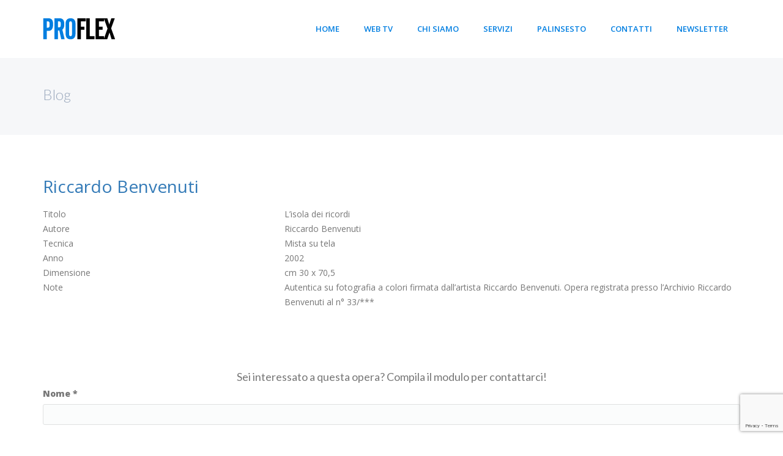

--- FILE ---
content_type: text/html; charset=UTF-8
request_url: https://www.vimarte.tv/catalogue-vp02386/
body_size: 10728
content:
<!DOCTYPE html>
<html lang="it-IT">
<head>
<meta charset="UTF-8">
<meta name="viewport" content="width=device-width, initial-scale=1">
<meta name="apple-mobile-web-app-capable" content="yes" />
<link rel="profile" href="http://gmpg.org/xfn/11">
<link rel="pingback" href="https://www.vimarte.tv/xmlrpc.php">


<!-- For Favicon upload -->

<!-- For iPhone icon -->

<!-- For iPad icon -->

<!-- Echo the scripts added to the before head tag field in Theme Options -->

<title>Riccardo Benvenuti &#8211; VIMARTE.TV</title>
<meta name='robots' content='max-image-preview:large' />
	<style>img:is([sizes="auto" i], [sizes^="auto," i]) { contain-intrinsic-size: 3000px 1500px }</style>
	<link rel='dns-prefetch' href='//fonts.googleapis.com' />
<link rel="alternate" type="application/rss+xml" title="VIMARTE.TV &raquo; Feed" href="https://www.vimarte.tv/feed/" />
<script type="text/javascript">
/* <![CDATA[ */
window._wpemojiSettings = {"baseUrl":"https:\/\/s.w.org\/images\/core\/emoji\/16.0.1\/72x72\/","ext":".png","svgUrl":"https:\/\/s.w.org\/images\/core\/emoji\/16.0.1\/svg\/","svgExt":".svg","source":{"concatemoji":"https:\/\/www.vimarte.tv\/wp-includes\/js\/wp-emoji-release.min.js?ver=6.8.3"}};
/*! This file is auto-generated */
!function(s,n){var o,i,e;function c(e){try{var t={supportTests:e,timestamp:(new Date).valueOf()};sessionStorage.setItem(o,JSON.stringify(t))}catch(e){}}function p(e,t,n){e.clearRect(0,0,e.canvas.width,e.canvas.height),e.fillText(t,0,0);var t=new Uint32Array(e.getImageData(0,0,e.canvas.width,e.canvas.height).data),a=(e.clearRect(0,0,e.canvas.width,e.canvas.height),e.fillText(n,0,0),new Uint32Array(e.getImageData(0,0,e.canvas.width,e.canvas.height).data));return t.every(function(e,t){return e===a[t]})}function u(e,t){e.clearRect(0,0,e.canvas.width,e.canvas.height),e.fillText(t,0,0);for(var n=e.getImageData(16,16,1,1),a=0;a<n.data.length;a++)if(0!==n.data[a])return!1;return!0}function f(e,t,n,a){switch(t){case"flag":return n(e,"\ud83c\udff3\ufe0f\u200d\u26a7\ufe0f","\ud83c\udff3\ufe0f\u200b\u26a7\ufe0f")?!1:!n(e,"\ud83c\udde8\ud83c\uddf6","\ud83c\udde8\u200b\ud83c\uddf6")&&!n(e,"\ud83c\udff4\udb40\udc67\udb40\udc62\udb40\udc65\udb40\udc6e\udb40\udc67\udb40\udc7f","\ud83c\udff4\u200b\udb40\udc67\u200b\udb40\udc62\u200b\udb40\udc65\u200b\udb40\udc6e\u200b\udb40\udc67\u200b\udb40\udc7f");case"emoji":return!a(e,"\ud83e\udedf")}return!1}function g(e,t,n,a){var r="undefined"!=typeof WorkerGlobalScope&&self instanceof WorkerGlobalScope?new OffscreenCanvas(300,150):s.createElement("canvas"),o=r.getContext("2d",{willReadFrequently:!0}),i=(o.textBaseline="top",o.font="600 32px Arial",{});return e.forEach(function(e){i[e]=t(o,e,n,a)}),i}function t(e){var t=s.createElement("script");t.src=e,t.defer=!0,s.head.appendChild(t)}"undefined"!=typeof Promise&&(o="wpEmojiSettingsSupports",i=["flag","emoji"],n.supports={everything:!0,everythingExceptFlag:!0},e=new Promise(function(e){s.addEventListener("DOMContentLoaded",e,{once:!0})}),new Promise(function(t){var n=function(){try{var e=JSON.parse(sessionStorage.getItem(o));if("object"==typeof e&&"number"==typeof e.timestamp&&(new Date).valueOf()<e.timestamp+604800&&"object"==typeof e.supportTests)return e.supportTests}catch(e){}return null}();if(!n){if("undefined"!=typeof Worker&&"undefined"!=typeof OffscreenCanvas&&"undefined"!=typeof URL&&URL.createObjectURL&&"undefined"!=typeof Blob)try{var e="postMessage("+g.toString()+"("+[JSON.stringify(i),f.toString(),p.toString(),u.toString()].join(",")+"));",a=new Blob([e],{type:"text/javascript"}),r=new Worker(URL.createObjectURL(a),{name:"wpTestEmojiSupports"});return void(r.onmessage=function(e){c(n=e.data),r.terminate(),t(n)})}catch(e){}c(n=g(i,f,p,u))}t(n)}).then(function(e){for(var t in e)n.supports[t]=e[t],n.supports.everything=n.supports.everything&&n.supports[t],"flag"!==t&&(n.supports.everythingExceptFlag=n.supports.everythingExceptFlag&&n.supports[t]);n.supports.everythingExceptFlag=n.supports.everythingExceptFlag&&!n.supports.flag,n.DOMReady=!1,n.readyCallback=function(){n.DOMReady=!0}}).then(function(){return e}).then(function(){var e;n.supports.everything||(n.readyCallback(),(e=n.source||{}).concatemoji?t(e.concatemoji):e.wpemoji&&e.twemoji&&(t(e.twemoji),t(e.wpemoji)))}))}((window,document),window._wpemojiSettings);
/* ]]> */
</script>
<style id='wp-emoji-styles-inline-css' type='text/css'>

	img.wp-smiley, img.emoji {
		display: inline !important;
		border: none !important;
		box-shadow: none !important;
		height: 1em !important;
		width: 1em !important;
		margin: 0 0.07em !important;
		vertical-align: -0.1em !important;
		background: none !important;
		padding: 0 !important;
	}
</style>
<link rel='stylesheet' id='wp-block-library-css' href='https://www.vimarte.tv/wp-includes/css/dist/block-library/style.min.css?ver=6.8.3' type='text/css' media='all' />
<style id='classic-theme-styles-inline-css' type='text/css'>
/*! This file is auto-generated */
.wp-block-button__link{color:#fff;background-color:#32373c;border-radius:9999px;box-shadow:none;text-decoration:none;padding:calc(.667em + 2px) calc(1.333em + 2px);font-size:1.125em}.wp-block-file__button{background:#32373c;color:#fff;text-decoration:none}
</style>
<style id='joinchat-button-style-inline-css' type='text/css'>
.wp-block-joinchat-button{border:none!important;text-align:center}.wp-block-joinchat-button figure{display:table;margin:0 auto;padding:0}.wp-block-joinchat-button figcaption{font:normal normal 400 .6em/2em var(--wp--preset--font-family--system-font,sans-serif);margin:0;padding:0}.wp-block-joinchat-button .joinchat-button__qr{background-color:#fff;border:6px solid #25d366;border-radius:30px;box-sizing:content-box;display:block;height:200px;margin:auto;overflow:hidden;padding:10px;width:200px}.wp-block-joinchat-button .joinchat-button__qr canvas,.wp-block-joinchat-button .joinchat-button__qr img{display:block;margin:auto}.wp-block-joinchat-button .joinchat-button__link{align-items:center;background-color:#25d366;border:6px solid #25d366;border-radius:30px;display:inline-flex;flex-flow:row nowrap;justify-content:center;line-height:1.25em;margin:0 auto;text-decoration:none}.wp-block-joinchat-button .joinchat-button__link:before{background:transparent var(--joinchat-ico) no-repeat center;background-size:100%;content:"";display:block;height:1.5em;margin:-.75em .75em -.75em 0;width:1.5em}.wp-block-joinchat-button figure+.joinchat-button__link{margin-top:10px}@media (orientation:landscape)and (min-height:481px),(orientation:portrait)and (min-width:481px){.wp-block-joinchat-button.joinchat-button--qr-only figure+.joinchat-button__link{display:none}}@media (max-width:480px),(orientation:landscape)and (max-height:480px){.wp-block-joinchat-button figure{display:none}}

</style>
<style id='global-styles-inline-css' type='text/css'>
:root{--wp--preset--aspect-ratio--square: 1;--wp--preset--aspect-ratio--4-3: 4/3;--wp--preset--aspect-ratio--3-4: 3/4;--wp--preset--aspect-ratio--3-2: 3/2;--wp--preset--aspect-ratio--2-3: 2/3;--wp--preset--aspect-ratio--16-9: 16/9;--wp--preset--aspect-ratio--9-16: 9/16;--wp--preset--color--black: #000000;--wp--preset--color--cyan-bluish-gray: #abb8c3;--wp--preset--color--white: #ffffff;--wp--preset--color--pale-pink: #f78da7;--wp--preset--color--vivid-red: #cf2e2e;--wp--preset--color--luminous-vivid-orange: #ff6900;--wp--preset--color--luminous-vivid-amber: #fcb900;--wp--preset--color--light-green-cyan: #7bdcb5;--wp--preset--color--vivid-green-cyan: #00d084;--wp--preset--color--pale-cyan-blue: #8ed1fc;--wp--preset--color--vivid-cyan-blue: #0693e3;--wp--preset--color--vivid-purple: #9b51e0;--wp--preset--gradient--vivid-cyan-blue-to-vivid-purple: linear-gradient(135deg,rgba(6,147,227,1) 0%,rgb(155,81,224) 100%);--wp--preset--gradient--light-green-cyan-to-vivid-green-cyan: linear-gradient(135deg,rgb(122,220,180) 0%,rgb(0,208,130) 100%);--wp--preset--gradient--luminous-vivid-amber-to-luminous-vivid-orange: linear-gradient(135deg,rgba(252,185,0,1) 0%,rgba(255,105,0,1) 100%);--wp--preset--gradient--luminous-vivid-orange-to-vivid-red: linear-gradient(135deg,rgba(255,105,0,1) 0%,rgb(207,46,46) 100%);--wp--preset--gradient--very-light-gray-to-cyan-bluish-gray: linear-gradient(135deg,rgb(238,238,238) 0%,rgb(169,184,195) 100%);--wp--preset--gradient--cool-to-warm-spectrum: linear-gradient(135deg,rgb(74,234,220) 0%,rgb(151,120,209) 20%,rgb(207,42,186) 40%,rgb(238,44,130) 60%,rgb(251,105,98) 80%,rgb(254,248,76) 100%);--wp--preset--gradient--blush-light-purple: linear-gradient(135deg,rgb(255,206,236) 0%,rgb(152,150,240) 100%);--wp--preset--gradient--blush-bordeaux: linear-gradient(135deg,rgb(254,205,165) 0%,rgb(254,45,45) 50%,rgb(107,0,62) 100%);--wp--preset--gradient--luminous-dusk: linear-gradient(135deg,rgb(255,203,112) 0%,rgb(199,81,192) 50%,rgb(65,88,208) 100%);--wp--preset--gradient--pale-ocean: linear-gradient(135deg,rgb(255,245,203) 0%,rgb(182,227,212) 50%,rgb(51,167,181) 100%);--wp--preset--gradient--electric-grass: linear-gradient(135deg,rgb(202,248,128) 0%,rgb(113,206,126) 100%);--wp--preset--gradient--midnight: linear-gradient(135deg,rgb(2,3,129) 0%,rgb(40,116,252) 100%);--wp--preset--font-size--small: 13px;--wp--preset--font-size--medium: 20px;--wp--preset--font-size--large: 36px;--wp--preset--font-size--x-large: 42px;--wp--preset--spacing--20: 0.44rem;--wp--preset--spacing--30: 0.67rem;--wp--preset--spacing--40: 1rem;--wp--preset--spacing--50: 1.5rem;--wp--preset--spacing--60: 2.25rem;--wp--preset--spacing--70: 3.38rem;--wp--preset--spacing--80: 5.06rem;--wp--preset--shadow--natural: 6px 6px 9px rgba(0, 0, 0, 0.2);--wp--preset--shadow--deep: 12px 12px 50px rgba(0, 0, 0, 0.4);--wp--preset--shadow--sharp: 6px 6px 0px rgba(0, 0, 0, 0.2);--wp--preset--shadow--outlined: 6px 6px 0px -3px rgba(255, 255, 255, 1), 6px 6px rgba(0, 0, 0, 1);--wp--preset--shadow--crisp: 6px 6px 0px rgba(0, 0, 0, 1);}:where(.is-layout-flex){gap: 0.5em;}:where(.is-layout-grid){gap: 0.5em;}body .is-layout-flex{display: flex;}.is-layout-flex{flex-wrap: wrap;align-items: center;}.is-layout-flex > :is(*, div){margin: 0;}body .is-layout-grid{display: grid;}.is-layout-grid > :is(*, div){margin: 0;}:where(.wp-block-columns.is-layout-flex){gap: 2em;}:where(.wp-block-columns.is-layout-grid){gap: 2em;}:where(.wp-block-post-template.is-layout-flex){gap: 1.25em;}:where(.wp-block-post-template.is-layout-grid){gap: 1.25em;}.has-black-color{color: var(--wp--preset--color--black) !important;}.has-cyan-bluish-gray-color{color: var(--wp--preset--color--cyan-bluish-gray) !important;}.has-white-color{color: var(--wp--preset--color--white) !important;}.has-pale-pink-color{color: var(--wp--preset--color--pale-pink) !important;}.has-vivid-red-color{color: var(--wp--preset--color--vivid-red) !important;}.has-luminous-vivid-orange-color{color: var(--wp--preset--color--luminous-vivid-orange) !important;}.has-luminous-vivid-amber-color{color: var(--wp--preset--color--luminous-vivid-amber) !important;}.has-light-green-cyan-color{color: var(--wp--preset--color--light-green-cyan) !important;}.has-vivid-green-cyan-color{color: var(--wp--preset--color--vivid-green-cyan) !important;}.has-pale-cyan-blue-color{color: var(--wp--preset--color--pale-cyan-blue) !important;}.has-vivid-cyan-blue-color{color: var(--wp--preset--color--vivid-cyan-blue) !important;}.has-vivid-purple-color{color: var(--wp--preset--color--vivid-purple) !important;}.has-black-background-color{background-color: var(--wp--preset--color--black) !important;}.has-cyan-bluish-gray-background-color{background-color: var(--wp--preset--color--cyan-bluish-gray) !important;}.has-white-background-color{background-color: var(--wp--preset--color--white) !important;}.has-pale-pink-background-color{background-color: var(--wp--preset--color--pale-pink) !important;}.has-vivid-red-background-color{background-color: var(--wp--preset--color--vivid-red) !important;}.has-luminous-vivid-orange-background-color{background-color: var(--wp--preset--color--luminous-vivid-orange) !important;}.has-luminous-vivid-amber-background-color{background-color: var(--wp--preset--color--luminous-vivid-amber) !important;}.has-light-green-cyan-background-color{background-color: var(--wp--preset--color--light-green-cyan) !important;}.has-vivid-green-cyan-background-color{background-color: var(--wp--preset--color--vivid-green-cyan) !important;}.has-pale-cyan-blue-background-color{background-color: var(--wp--preset--color--pale-cyan-blue) !important;}.has-vivid-cyan-blue-background-color{background-color: var(--wp--preset--color--vivid-cyan-blue) !important;}.has-vivid-purple-background-color{background-color: var(--wp--preset--color--vivid-purple) !important;}.has-black-border-color{border-color: var(--wp--preset--color--black) !important;}.has-cyan-bluish-gray-border-color{border-color: var(--wp--preset--color--cyan-bluish-gray) !important;}.has-white-border-color{border-color: var(--wp--preset--color--white) !important;}.has-pale-pink-border-color{border-color: var(--wp--preset--color--pale-pink) !important;}.has-vivid-red-border-color{border-color: var(--wp--preset--color--vivid-red) !important;}.has-luminous-vivid-orange-border-color{border-color: var(--wp--preset--color--luminous-vivid-orange) !important;}.has-luminous-vivid-amber-border-color{border-color: var(--wp--preset--color--luminous-vivid-amber) !important;}.has-light-green-cyan-border-color{border-color: var(--wp--preset--color--light-green-cyan) !important;}.has-vivid-green-cyan-border-color{border-color: var(--wp--preset--color--vivid-green-cyan) !important;}.has-pale-cyan-blue-border-color{border-color: var(--wp--preset--color--pale-cyan-blue) !important;}.has-vivid-cyan-blue-border-color{border-color: var(--wp--preset--color--vivid-cyan-blue) !important;}.has-vivid-purple-border-color{border-color: var(--wp--preset--color--vivid-purple) !important;}.has-vivid-cyan-blue-to-vivid-purple-gradient-background{background: var(--wp--preset--gradient--vivid-cyan-blue-to-vivid-purple) !important;}.has-light-green-cyan-to-vivid-green-cyan-gradient-background{background: var(--wp--preset--gradient--light-green-cyan-to-vivid-green-cyan) !important;}.has-luminous-vivid-amber-to-luminous-vivid-orange-gradient-background{background: var(--wp--preset--gradient--luminous-vivid-amber-to-luminous-vivid-orange) !important;}.has-luminous-vivid-orange-to-vivid-red-gradient-background{background: var(--wp--preset--gradient--luminous-vivid-orange-to-vivid-red) !important;}.has-very-light-gray-to-cyan-bluish-gray-gradient-background{background: var(--wp--preset--gradient--very-light-gray-to-cyan-bluish-gray) !important;}.has-cool-to-warm-spectrum-gradient-background{background: var(--wp--preset--gradient--cool-to-warm-spectrum) !important;}.has-blush-light-purple-gradient-background{background: var(--wp--preset--gradient--blush-light-purple) !important;}.has-blush-bordeaux-gradient-background{background: var(--wp--preset--gradient--blush-bordeaux) !important;}.has-luminous-dusk-gradient-background{background: var(--wp--preset--gradient--luminous-dusk) !important;}.has-pale-ocean-gradient-background{background: var(--wp--preset--gradient--pale-ocean) !important;}.has-electric-grass-gradient-background{background: var(--wp--preset--gradient--electric-grass) !important;}.has-midnight-gradient-background{background: var(--wp--preset--gradient--midnight) !important;}.has-small-font-size{font-size: var(--wp--preset--font-size--small) !important;}.has-medium-font-size{font-size: var(--wp--preset--font-size--medium) !important;}.has-large-font-size{font-size: var(--wp--preset--font-size--large) !important;}.has-x-large-font-size{font-size: var(--wp--preset--font-size--x-large) !important;}
:where(.wp-block-post-template.is-layout-flex){gap: 1.25em;}:where(.wp-block-post-template.is-layout-grid){gap: 1.25em;}
:where(.wp-block-columns.is-layout-flex){gap: 2em;}:where(.wp-block-columns.is-layout-grid){gap: 2em;}
:root :where(.wp-block-pullquote){font-size: 1.5em;line-height: 1.6;}
</style>
<link rel='stylesheet' id='contact-form-7-css' href='https://www.vimarte.tv/wp-content/plugins/contact-form-7/includes/css/styles.css?ver=6.1.4' type='text/css' media='all' />
<link rel='stylesheet' id='proflex-style-css' href='https://www.vimarte.tv/wp-content/themes/proflex/style.css?ver=6.8.3' type='text/css' media='all' />
<link rel='stylesheet' id='bootstrap-css' href='https://www.vimarte.tv/wp-content/themes/proflex/css/bootstrap.min.css?ver=6.8.3' type='text/css' media='all' />
<link rel='stylesheet' id='proflex-custom-css' href='https://www.vimarte.tv/wp-content/themes/proflex/css/proflex-custom.css?ver=6.8.3' type='text/css' media='all' />
<link rel='stylesheet' id='style-css' href='https://www.vimarte.tv/wp-content/themes/proflex/css/proflex-style.css?ver=6.8.3' type='text/css' media='all' />
<link rel='stylesheet' id='owl_carousel-css' href='https://www.vimarte.tv/wp-content/themes/proflex/js/owl-carousel/owl.carousel.css?ver=6.8.3' type='text/css' media='all' />
<link rel='stylesheet' id='owl_theme-css' href='https://www.vimarte.tv/wp-content/themes/proflex/js/owl-carousel/owl.theme.css?ver=6.8.3' type='text/css' media='all' />
<link rel='stylesheet' id='magnific-css' href='https://www.vimarte.tv/wp-content/themes/proflex/js/magnific-popup/magnific-popup.css?ver=6.8.3' type='text/css' media='all' />
<link rel='stylesheet' id='proflex-custom-new-css' href='https://www.vimarte.tv/wp-content/themes/proflex/css/custom_new.css?ver=6.8.3' type='text/css' media='all' />
<link rel='stylesheet' id='fontawesome-css' href='https://www.vimarte.tv/wp-content/themes/proflex/css/font-awesome/css/font-awesome.min.css?ver=6.8.3' type='text/css' media='all' />
<link rel='stylesheet' id='proflex-fonts-css' href='https://fonts.googleapis.com/css?family=Lato%3A400%2C700%2C400italic%7COpen+Sans%3A700italic%2C400%2C800%2C600&#038;subset=latin%2Clatin-ext' type='text/css' media='all' />
<link rel='stylesheet' id='js_composer_front-css' href='//www.vimarte.tv/wp-content/uploads/js_composer/js_composer_front_custom.css?ver=8.7.2' type='text/css' media='all' />
<link rel='stylesheet' id='bsf-Defaults-css' href='https://www.vimarte.tv/wp-content/uploads/smile_fonts/Defaults/Defaults.css?ver=3.21.2' type='text/css' media='all' />
<link rel='stylesheet' id='__EPYT__style-css' href='https://www.vimarte.tv/wp-content/plugins/youtube-embed-plus/styles/ytprefs.min.css?ver=14.2.4' type='text/css' media='all' />
<style id='__EPYT__style-inline-css' type='text/css'>

                .epyt-gallery-thumb {
                        width: 33.333%;
                }
                
</style>
<script type="text/javascript" src="https://www.vimarte.tv/wp-includes/js/jquery/jquery.min.js?ver=3.7.1" id="jquery-core-js"></script>
<script type="text/javascript" src="https://www.vimarte.tv/wp-includes/js/jquery/jquery-migrate.min.js?ver=3.4.1" id="jquery-migrate-js"></script>
<script type="text/javascript" src="https://www.vimarte.tv/wp-content/themes/proflex/js/magnific-popup/jquery.magnific-popup-init.js?ver=6.8.3" id="magnific-init-script-js"></script>
<script type="text/javascript" src="https://www.vimarte.tv/wp-content/plugins/wp-image-zoooom/assets/js/jquery.image_zoom.min.js?ver=1.60" id="image_zoooom-js" defer="defer" data-wp-strategy="defer"></script>
<script type="text/javascript" id="image_zoooom-init-js-extra">
/* <![CDATA[ */
var IZ = {"options":{"lensShape":"square","zoomType":"lens","lensSize":200,"borderSize":1,"borderColour":"#ffffff","cursor":"zoom-in","lensFadeIn":500,"tint":"true","tintColour":"#ffffff","tintOpacity":0.1},"with_woocommerce":"0","exchange_thumbnails":"1","enable_mobile":"0","woo_categories":"0","woo_slider":"0","enable_surecart":"0"};
/* ]]> */
</script>
<script type="text/javascript" src="https://www.vimarte.tv/wp-content/plugins/wp-image-zoooom/assets/js/image_zoom-init.js?ver=1.60" id="image_zoooom-init-js" defer="defer" data-wp-strategy="defer"></script>
<script type="text/javascript" id="__ytprefs__-js-extra">
/* <![CDATA[ */
var _EPYT_ = {"ajaxurl":"https:\/\/www.vimarte.tv\/wp-admin\/admin-ajax.php","security":"8d1790648f","gallery_scrolloffset":"20","eppathtoscripts":"https:\/\/www.vimarte.tv\/wp-content\/plugins\/youtube-embed-plus\/scripts\/","eppath":"https:\/\/www.vimarte.tv\/wp-content\/plugins\/youtube-embed-plus\/","epresponsiveselector":"[\"iframe.__youtube_prefs_widget__\"]","epdovol":"1","version":"14.2.4","evselector":"iframe.__youtube_prefs__[src], iframe[src*=\"youtube.com\/embed\/\"], iframe[src*=\"youtube-nocookie.com\/embed\/\"]","ajax_compat":"","maxres_facade":"eager","ytapi_load":"light","pause_others":"","stopMobileBuffer":"1","facade_mode":"","not_live_on_channel":""};
/* ]]> */
</script>
<script type="text/javascript" src="https://www.vimarte.tv/wp-content/plugins/youtube-embed-plus/scripts/ytprefs.min.js?ver=14.2.4" id="__ytprefs__-js"></script>
<script></script><link rel="https://api.w.org/" href="https://www.vimarte.tv/wp-json/" /><link rel="alternate" title="JSON" type="application/json" href="https://www.vimarte.tv/wp-json/wp/v2/posts/1272251" /><link rel="EditURI" type="application/rsd+xml" title="RSD" href="https://www.vimarte.tv/xmlrpc.php?rsd" />
<meta name="generator" content="WordPress 6.8.3" />
<link rel="canonical" href="https://www.vimarte.tv/catalogue-vp02386/" />
<link rel='shortlink' href='https://www.vimarte.tv/?p=1272251' />
<link rel="alternate" title="oEmbed (JSON)" type="application/json+oembed" href="https://www.vimarte.tv/wp-json/oembed/1.0/embed?url=https%3A%2F%2Fwww.vimarte.tv%2Fcatalogue-vp02386%2F" />
<link rel="alternate" title="oEmbed (XML)" type="text/xml+oembed" href="https://www.vimarte.tv/wp-json/oembed/1.0/embed?url=https%3A%2F%2Fwww.vimarte.tv%2Fcatalogue-vp02386%2F&#038;format=xml" />
<style type="text/css">
/* CSS Generated from theme options */

		@media (min-width: 768px) {
			.site-wrapper.site-wrapper_boxed {
				border-top-left-radius: px;
				border-top-right-radius: px;
			}
			.site-header, .site-header .container {
				border-top-left-radius: px;
				border-top-right-radius: px;
			}
		}
		@media (min-width: 768px) {
			.site-wrapper.site-wrapper_boxed {
				border-bottom-left-radius: px;
				border-bottom-right-radius: px;
			}
			.footer-copyright, .footer, .footer-copyright .container {
				border-bottom-left-radius: px;
				border-bottom-right-radius: px;
			}
		}
		@media (min-width: 768px) {
			.site-wrapper.site-wrapper_boxed {
				border-top-left-radius: px;
				border-top-right-radius: px;
			}
			.toolbar, .toolbar .container {
				border-top-left-radius: px;
				border-top-right-radius: px;
			}
		}</style> <link rel="shortcut icon" href="https://www.vimarte.tv/wp-content/themes/proflex/images/favicon.ico" /><meta name="generator" content="Powered by WPBakery Page Builder - drag and drop page builder for WordPress."/>
<style type="text/css">img.zoooom,.zoooom img{padding:0!important;}.vc_editor.compose-mode .zoooom::before { content: "\f179     Zoom applied to the image. Check on the frontend"; position: absolute; margin-top: 12px; text-align: right; background-color: white; line-height: 1.4em; left: 5%; padding: 0 10px 6px; font-family: dashicons; font-size: 0.9em; font-style: italic; z-index: 20; }</style><script type="text/javascript"></script><style type="text/css" data-type="vc_shortcodes-default-css">.vc_do_custom_heading{margin-bottom:0.625rem;margin-top:0;}</style><style type="text/css" data-type="vc_shortcodes-custom-css">.vc_custom_1518112535166{margin-top: 50px !important;margin-bottom: 50px !important;}</style><noscript><style> .wpb_animate_when_almost_visible { opacity: 1; }</style></noscript>
</head>

<body class="wp-singular post-template-default single single-post postid-1272251 single-format-standard wp-theme-proflex wpb-js-composer js-comp-ver-8.7.2 vc_responsive">
    
    
<div class="site-wrapper site-wrapper_full-width">
	
        
	<!-- Header Top -->
	
	<header class="site-header" role="banner">
            
        <!-- Header Layout -->
        <div class="container">
                <!-- Logo -->
                <a href="https://www.vimarte.tv/" rel="home"><img src="https://www.vimarte.tv/wp-content/themes/proflex/images/logo.png" class="logo" alt="VIMARTE.TV" title="VIMARTE &#8211; vedere con gli occhi, sentire col cuore" />
                </a>
                <!-- Logo / End -->
                
				<div class="mainmenu-container mainmenu-bg" style="float: right;">
					<nav id="site-navigation" class="main-navigation" role="navigation">
				            <button type="button" class="navbar-toggle"><i class="fa fa-bars"></i></button>
				            <div class="menu-primary-menu-container"><ul data-breakpoint="992" id="menu-primary-menu" class="nav-menu"><li id="menu-item-13" class="menu-item menu-item-type-post_type menu-item-object-page menu-item-13"><a href="https://www.vimarte.tv/?page_id=11">HOME</a></li>
<li id="menu-item-1030552" class="menu-item menu-item-type-post_type menu-item-object-page menu-item-home menu-item-1030552"><a href="https://www.vimarte.tv/">WEB TV</a></li>
<li id="menu-item-1009" class="menu-item menu-item-type-post_type menu-item-object-page menu-item-1009"><a href="https://www.vimarte.tv/chi-siamo/">CHI SIAMO</a></li>
<li id="menu-item-1007" class="menu-item menu-item-type-post_type menu-item-object-page menu-item-1007"><a href="https://www.vimarte.tv/?page_id=1003">SERVIZI</a></li>
<li id="menu-item-1211" class="menu-item menu-item-type-post_type menu-item-object-page menu-item-1211"><a href="https://www.vimarte.tv/?page_id=1204">PALINSESTO</a></li>
<li id="menu-item-566" class="menu-item menu-item-type-post_type menu-item-object-page menu-item-566"><a href="https://www.vimarte.tv/contatti/">CONTATTI</a></li>
<li id="menu-item-535015" class="menu-item menu-item-type-post_type menu-item-object-page menu-item-535015"><a href="https://www.vimarte.tv/newsletter/">NEWSLETTER</a></li>
</ul></div>				    </nav><!-- #site-navigation -->
				</div>
				
</div><!-- container end -->        <!-- Header Layout / End -->

    </header><!-- site-header end -->
    
    
<!-- Page Title Layout -->

<!-- Page Title start -->
	<div id="proflex_pagetitle_init" class="row page-title">
		<div class="page-title-overlay bg-trans">
			<div class="container">
				<div class="col-lg-6 col-md-6 col-sm-6 padding-left-zero">
		            <div class="custom-page-header-init">
			            
			            		              
			              									Blog								
														
									            
		            </div>
		        </div>
		        <div id="proflex_breadcrumb_init" class="col-lg-6 col-md-6 col-sm-6 padding-right-zero text-right">
		            				</div>
			</div>
		</div><!-- pagetitle-overlay end -->
	</div>
<!-- Page Title end -->
<!-- Page Title Layout / End -->


<div id="primary" class="page-content">
	
	<div class="container">
		
			<main id="main" class="content " role="main">

								
					<!-- Top navigation on single post start -->
										<!-- Top navigation on single post end -->

					

<article id="post-1272251" class="post-1272251 post type-post status-publish format-standard hentry category-arte-moderna-e-contemporanea">
	
	
		
		
	<header class="entry-header">
		
		<!-- Link format -->
				
		<h1 class="entry-title"><a href="https://www.vimarte.tv/catalogue-vp02386/" rel="bookmark">Riccardo Benvenuti</a></h1>		
				<!-- Link format -->
		
		<!-- Show Post Meta in single post -start -->
		
		<!-- Show Post Meta in single post -end -->
		
	</header><!-- .entry-header -->
	
	

	<div class="entry-content">
		
					<div class="wpb-content-wrapper"><div class="vc_row wpb_row vc_row-fluid"><div class="wpb_column vc_column_container vc_col-sm-4"><div class="vc_column-inner"><div class="wpb_wrapper">
	<div class="wpb_text_column wpb_content_element" >
		<div class="wpb_wrapper">
			<p>Titolo</p>

		</div>
	</div>
</div></div></div><div class="wpb_column vc_column_container vc_col-sm-8"><div class="vc_column-inner"><div class="wpb_wrapper">
	<div class="wpb_text_column wpb_content_element" >
		<div class="wpb_wrapper">
			<p>L&#8217;isola dei ricordi</p>

		</div>
	</div>
</div></div></div></div><div class="vc_row wpb_row vc_row-fluid"><div class="wpb_column vc_column_container vc_col-sm-4"><div class="vc_column-inner"><div class="wpb_wrapper">
	<div class="wpb_text_column wpb_content_element" >
		<div class="wpb_wrapper">
			<p>Autore</p>

		</div>
	</div>
</div></div></div><div class="wpb_column vc_column_container vc_col-sm-8"><div class="vc_column-inner"><div class="wpb_wrapper">
	<div class="wpb_text_column wpb_content_element" >
		<div class="wpb_wrapper">
			<p>Riccardo Benvenuti</p>

		</div>
	</div>
</div></div></div></div><div class="vc_row wpb_row vc_row-fluid"><div class="wpb_column vc_column_container vc_col-sm-4"><div class="vc_column-inner"><div class="wpb_wrapper">
	<div class="wpb_text_column wpb_content_element" >
		<div class="wpb_wrapper">
			<p>Tecnica</p>

		</div>
	</div>
</div></div></div><div class="wpb_column vc_column_container vc_col-sm-8"><div class="vc_column-inner"><div class="wpb_wrapper">
	<div class="wpb_text_column wpb_content_element" >
		<div class="wpb_wrapper">
			<p>Mista su tela</p>

		</div>
	</div>
</div></div></div></div><div class="vc_row wpb_row vc_row-fluid"><div class="wpb_column vc_column_container vc_col-sm-4"><div class="vc_column-inner"><div class="wpb_wrapper">
	<div class="wpb_text_column wpb_content_element" >
		<div class="wpb_wrapper">
			<p>Anno</p>

		</div>
	</div>
</div></div></div><div class="wpb_column vc_column_container vc_col-sm-8"><div class="vc_column-inner"><div class="wpb_wrapper">
	<div class="wpb_text_column wpb_content_element" >
		<div class="wpb_wrapper">
			<p>2002</p>

		</div>
	</div>
</div></div></div></div><div class="vc_row wpb_row vc_row-fluid"><div class="wpb_column vc_column_container vc_col-sm-4"><div class="vc_column-inner"><div class="wpb_wrapper">
	<div class="wpb_text_column wpb_content_element" >
		<div class="wpb_wrapper">
			<p>Dimensione</p>

		</div>
	</div>
</div></div></div><div class="wpb_column vc_column_container vc_col-sm-8"><div class="vc_column-inner"><div class="wpb_wrapper">
	<div class="wpb_text_column wpb_content_element" >
		<div class="wpb_wrapper">
			<p>cm 30 x 70,5</p>

		</div>
	</div>
</div></div></div></div><div class="vc_row wpb_row vc_row-fluid"><div class="wpb_column vc_column_container vc_col-sm-4"><div class="vc_column-inner"><div class="wpb_wrapper">
	<div class="wpb_text_column wpb_content_element" >
		<div class="wpb_wrapper">
			<p>Note</p>

		</div>
	</div>
</div></div></div><div class="wpb_column vc_column_container vc_col-sm-8"><div class="vc_column-inner"><div class="wpb_wrapper">
	<div class="wpb_text_column wpb_content_element" >
		<div class="wpb_wrapper">
			<p>Autentica su fotografia a colori firmata dall&#8217;artista Riccardo Benvenuti. Opera registrata presso l&#8217;Archivio Riccardo Benvenuti al n° 33/***</p>

		</div>
	</div>
</div></div></div></div><div class="vc_row wpb_row vc_row-fluid vc_custom_1518112535166"><div class="wpb_column vc_column_container vc_col-sm-12"><div class="vc_column-inner"><div class="wpb_wrapper">
	<div class="wpb_text_column wpb_content_element align-justify" >
		<div class="wpb_wrapper">
			
		</div>
	</div>
</div></div></div></div><div class="vc_row wpb_row vc_row-fluid"><div class="wpb_column vc_column_container vc_col-sm-12"><div class="vc_column-inner"><div class="wpb_wrapper"><h4 style="text-align: center;font-family:Lato;font-weight:400;font-style:normal" class="vc_custom_heading vc_do_custom_heading" >Sei interessato a questa opera? Compila il modulo per contattarci!</h4>
<div class="wpcf7 no-js" id="wpcf7-f8537-p1272251-o1" lang="en-US" dir="ltr" data-wpcf7-id="8537">
<div class="screen-reader-response"><p role="status" aria-live="polite" aria-atomic="true"></p> <ul></ul></div>
<form action="/catalogue-vp02386/#wpcf7-f8537-p1272251-o1" method="post" class="wpcf7-form init" aria-label="Contact form" novalidate="novalidate" data-status="init">
<fieldset class="hidden-fields-container"><input type="hidden" name="_wpcf7" value="8537" /><input type="hidden" name="_wpcf7_version" value="6.1.4" /><input type="hidden" name="_wpcf7_locale" value="en_US" /><input type="hidden" name="_wpcf7_unit_tag" value="wpcf7-f8537-p1272251-o1" /><input type="hidden" name="_wpcf7_container_post" value="1272251" /><input type="hidden" name="_wpcf7_posted_data_hash" value="" /><input type="hidden" name="_wpcf7_recaptcha_response" value="" />
</fieldset>
<div class="row">
	<div class="col-md-12">
		<div class="form-group">
			<p><label>Nome <span class="required">*</span></label><br />
<span class="wpcf7-form-control-wrap" data-name="your-name"><input size="40" maxlength="400" class="wpcf7-form-control wpcf7-text wpcf7-validates-as-required form-control" aria-required="true" aria-invalid="false" value="" type="text" name="your-name" /></span>
			</p>
		</div>
	</div>
	<div class="col-md-12">
		<div class="form-group">
			<p><label>Email <span class="required">*</span></label><br />
<span class="wpcf7-form-control-wrap" data-name="your-email"><input size="40" maxlength="400" class="wpcf7-form-control wpcf7-email wpcf7-validates-as-required wpcf7-text wpcf7-validates-as-email form-control" aria-required="true" aria-invalid="false" value="" type="email" name="your-email" /></span>
			</p>
		</div>
	</div>
	<div class="col-md-12">
		<div class="form-group">
			<p><label>Telefono <span class="required">*</span></label><br />
<span class="wpcf7-form-control-wrap" data-name="your-phone"><input size="40" maxlength="400" class="wpcf7-form-control wpcf7-tel wpcf7-validates-as-required wpcf7-text wpcf7-validates-as-tel form-control" aria-required="true" aria-invalid="false" value="" type="tel" name="your-phone" /></span>
			</p>
		</div>
	</div>
	<div class="col-md-12">
		<div class="form-group">
			<p><label>Oggetto</label><br />
<span class="wpcf7-form-control-wrap" data-name="your-subject"><input size="40" maxlength="400" class="wpcf7-form-control wpcf7-text form-control" aria-invalid="false" value="" type="text" name="your-subject" /></span>
			</p>
		</div>
	</div>
</div>
<div class="row">
	<div class="col-md-12">
		<div class="form-group">
			<p><label>Messaggio <span class="required">*</span></label><br />
<span class="wpcf7-form-control-wrap" data-name="your-message"><textarea cols="30" rows="10" maxlength="2000" class="wpcf7-form-control wpcf7-textarea wpcf7-validates-as-required form-control" aria-required="true" aria-invalid="false" name="your-message"></textarea></span>
			</p>
		</div>
	</div>
</div>
<div class="row">
	<div class="col-md-12">
		<div class="cf7-cf-turnstile" style="margin-top: 0px; margin-bottom: -15px;"> <div id="cf-turnstile-cf7-2906410895" class="cf-turnstile" data-sitekey="0x4AAAAAACLDgqComocGpxIQ" data-theme="light" data-language="auto" data-size="normal" data-retry="auto" data-retry-interval="1000" data-refresh-expired="auto" data-action="contact-form-7" data-appearance="always"></div> <script>document.addEventListener("DOMContentLoaded", function() { setTimeout(function(){ var e=document.getElementById("cf-turnstile-cf7-2906410895"); e&&!e.innerHTML.trim()&&(turnstile.remove("#cf-turnstile-cf7-2906410895"), turnstile.render("#cf-turnstile-cf7-2906410895", {sitekey:"0x4AAAAAACLDgqComocGpxIQ"})); }, 100); });</script> <br class="cf-turnstile-br cf-turnstile-br-cf7-2906410895"> <script>document.addEventListener("DOMContentLoaded",function(){document.querySelectorAll('.wpcf7-form').forEach(function(e){e.addEventListener('submit',function(){if(document.getElementById('cf-turnstile-cf7-2906410895')){setTimeout(function(){turnstile.reset('#cf-turnstile-cf7-2906410895');},1000)}})})});</script> </div><br/><input class="wpcf7-form-control wpcf7-submit has-spinner btn btn-primary" id="submit" type="submit" value="Invia" />
		</p>
	</div>
</div><div class="wpcf7-response-output" aria-hidden="true"></div>
</form>
</div>
</div></div></div></div>
</div>				
			</div><!-- .entry-content -->

</article><!-- #post-## -->

					
					<!-- Show Tags on the bottom of post -start -->
										<!-- Show Tags on the bottom of post -end -->
					
					<!-- Social share icons start -->
										<!-- Social share icons end -->
					
					<!-- Author Info start -->
										<!-- Author Info end -->
	
										
					<!-- Bottom navigation on single post start -->
										<!-- Bottom navigation on single post end -->
					
				
			</main><!-- #main -->
			
			<!-- Sidebar Positions start -->
			
						
						
						<!-- Sidebar Positions end -->
		
	</div>	
</div><!-- #primary -->


		<!-- Footer -->
		<footer class="footer" id="footer">

			
			
			            
            
<!-- Copyright Init start -->
<div class="footer-copyright">
					
	<div class="container">
              <div class="col-sm-6 col-xs-6 copyright-left text-left">
							
                <!-- Text1 / Start -->
                        <span class="copyright-widget-text1">All rights reserved. &copy; ProFlex</span>
                <!-- Text1 / End -->						    
              </div>
              <div class="col-sm-6 col-xs-6 copyright-right text-right">
                  
                  <!-- Text2 / Start -->
                        <span class="copyright-widget-text2">Designed by ArtofThemes</span>
                  <!-- Text2 / End -->							
              </div>
          </div><!-- container / End -->
					
				
	</div>
<!-- Copyright Init end -->
		</footer>
		<!-- Footer / End -->

	<!--</div> .main -->
</div><!-- .site-wrapper -->

<!-- Echo the scripts added to the before body tag field in Theme Options -->

<script type="speculationrules">
{"prefetch":[{"source":"document","where":{"and":[{"href_matches":"\/*"},{"not":{"href_matches":["\/wp-*.php","\/wp-admin\/*","\/wp-content\/uploads\/*","\/wp-content\/*","\/wp-content\/plugins\/*","\/wp-content\/themes\/proflex\/*","\/*\\?(.+)"]}},{"not":{"selector_matches":"a[rel~=\"nofollow\"]"}},{"not":{"selector_matches":".no-prefetch, .no-prefetch a"}}]},"eagerness":"conservative"}]}
</script>

<div class="joinchat joinchat--right joinchat--btn" data-settings='{"telephone":"393393667507","mobile_only":false,"button_delay":3,"whatsapp_web":false,"qr":false,"message_views":2,"message_delay":10,"message_badge":false,"message_send":"","message_hash":""}' hidden aria-hidden="false">
	<div class="joinchat__button" role="button" tabindex="0" aria-label="WhatsApp contact">
							</div>
			</div>
<link rel='stylesheet' id='wp_custom_style-css' href='https://www.vimarte.tv/wp-content/themes/proflex/css/proflex_style_inline.css?ver=6.8.3' type='text/css' media='all' />
<style id='wp_custom_style-inline-css' type='text/css'>
.site-wrapper_boxed{-moz-box-shadow: 4px 0 10px -8px rgba(0, 0, 0, ), -4px 0 10px -8px rgba(0, 0, 0, ) !important;-webkit-box-shadow: 4px 0 10px -8px rgba(0, 0, 0, ), -4px 0 10px -8px rgba(0, 0, 0, ) !important; box-shadow: 4px 0 10px -8px rgba(0, 0, 0, ), -4px 0 10px -8px rgba(0, 0, 0, ) !important;}.site-header {background-color:rgba(255,255,255,1)}.site-header .container {background-color:rgba(255,255,255,1)}.toolbar {background-color:rgba(255,255,255,1)}.toolbar .container {background-color:rgba(255,255,255,1)}.footer a, .footer .widget ul li a, .footer .sub-menu li a {color: !important;}.footer a:hover, .footer .widget ul li a:hover, .footer .sub-menu li a:hover, .footer .widget ul li.current-menu-item a:hover, .footer .sub-menu li.current-menu-item a:hover {color: !important;}.footer a:active, .footer .widget ul li.current-menu-item a, .footer .sub-menu li.current-menu-item a {color: !important;}.footer-copyright a {color:rgba(255,255,255,1) !important;}.footer-copyright a:hover {color:rgba(255,197,0,1) !important;}.page-title-overlay {background: none repeat scroll rgba(255,255,255,1); bottom: 0; left: 0; right: 0; top: 0;}.btn-primary{background:; border-color: !important; color:#fff !important;}.btn-primary.active, .btn-primary.focus, .btn-primary:active, .btn-primary:focus, .btn-primary:hover, .open > .dropdown-toggle.btn-primary{background:; border-color: !important}#commentform input[type=submit] {background:; border-color: !important}#commentform input[type=submit]:hover {background:; border-color: !important }.single_post_navigation_bottom .next_post:hover, .single_post_navigation_bottom .previous_post:hover, .single_post_navigation_top .next_post:hover, .single_post_navigation_top .previous_post:hover {color: !important; border-color: !important}.pagination .current{background:;border-color:}.pagination a:hover{background:;border-color:}.social-share-container-title{background:}.tags-container-title{background:}.comment-list .comment-metadata > a:hover {color:}.main-navigation > li:hover > a:before, .main-navigation > li.active > a:before, .main-navigation > li.current-menu-parent > a:before, .main-navigation > li.current-menu-item > a:before, .main-navigation > li.current-menu-ancestor > a:before  { background:}.mainmenu-bg {background-color:#ffffff}.mainmenu-bg .container {background-color:#ffffff}.nav-menu li a {background-color:#ffffff!important;}.nav-menu li a:hover {background-color:#f6f7f9!important;}.main-navigation li.current_page_item > a,
		.main-navigation li.current-page-ancestor > a,  
		.main-navigation li.current-menu-ancestor > a,  
		.main-navigation li.current-menu-parent > a,  
		.main-navigation li.current_page_ancestor > a,
		.main-navigation .current_page_item > a, 
		.main-navigation .current-menu-item > a {background-color:#f6f7f9!important;}.main-navigation li.current_page_item > a:hover,
							  .main-navigation li.current-page-ancestor > a:hover,  
							  .main-navigation li.current-menu-ancestor > a:hover,  
							  .main-navigation li.current-menu-parent > a:hover,  
							  .main-navigation li.current_page_ancestor > a:hover,
							  .main-navigation .current_page_item > a:hover, 
							  .main-navigation .current-menu-item > a:hover {background-color:#f6f7f9!important;}.nav-menu .sub-menu {background-color:#007ee1!important;}.sub-menu li a, .current-menu-item .sub-menu li a {background-color:#007ee1!important;}.main-navigation ul ul a:hover,.main-navigation .current-menu-item ul a:hover {background-color:#209ffb!important;}.sub-menu a {
			border-top-color:!important;
			border-top-style:!important;
			border-top-width:!important;
			
			border-right-color:!important;
			border-right-style:!important;
			border-right-width:!important;
			
			border-bottom-color:!important;
			border-bottom-style:!important;
			border-bottom-width:!important;
			
			border-left-color:!important;
			border-left-style:!important;
			border-left-width:!important;
		}.nav-menu .sub-menu {
			padding-top:!important;
			padding-right:!important;
			padding-bottom:!important;
			padding-left:!important;
		}.sub-menu a {
			padding-top:!important;
			padding-right:!important;
			padding-bottom:!important;
			padding-left:!important;
		}.sub-menu .current-menu-item > a, 
							  .sub-menu li.current_page_item > a, 
							  .sub-menu li.current-page-ancestor > a, 
							  .sub-menu li.current-menu-ancestor > a, 
							  .sub-menu li.current-menu-parent > a, 
							  .sub-menu li.current_page_ancestor > a, 
							  .woocommerce-page .sub-menu .current-menu-item > a, 
							  .woocommerce-page .sub-menu li.current_page_item > a {background-color:#209ffb!important;}.sub-menu li.current-menu-item a:hover {background-color:#209ffb!important;}.vc-mm-menu-h,.vc-mm-menu-v{background-color:!important;}.vc-mm-menu-h .vc-nav-on-desktop .current-menu-item > .nav-link, .vc-mm-menu-v .vc-nav-on-desktop .current-menu-item > .nav-link{background-color:!important;}.vc-mm-menu-h .vc-nav-on-desktop .sub-menu-inner, .vc-mm-menu-v .vc-nav-on-desktop .sub-menu-inner{border-top-color:!important;}.vc-mm-menu-h ul.vc-mm-menu li.vc-menu-item a.nav-link { 
		padding-top: !important; 
		padding-right: !important; 
		padding-bottom: !important; 
		padding-left: !important;}.vc-mm-menu-h ul.vc-mm-menu li.vc-menu-item > ul li a.nav-link, .vc-mm-menu-h ul.vc-mm-menu li.vc-menu-item > div.sub-menu li a.nav-link { 
		padding-top: !important; 
		padding-right: !important; 
		padding-bottom: !important; 
		padding-left: !important;}.vc-mm-menu { 
		padding-top: !important; 
		padding-right: !important; 
		padding-bottom: !important; 
		padding-left: !important;}#sidebar .sub-menu a {
			border-top-color:!important;
			border-top-style:!important;
			border-top-width:!important;
			
			border-right-color:!important;
			border-right-style:!important;
			border-right-width:!important;
			
			border-bottom-color:!important;
			border-bottom-style:!important;
			border-bottom-width:!important;
			
			border-left-color:!important;
			border-left-style:!important;
			border-left-width:!important;
		}blockquote + cite:after { border-top-color:}blockquote { border-bottom-color:}.entry-link-url { border-color:}.owl-theme .owl-controls .owl-buttons div { background:}.owl-theme .owl-controls .owl-buttons div:hover { background:}.woocommerce #respond input#submit.alt, .woocommerce a.button.alt, .woocommerce button.button.alt, .woocommerce input.button.alt, .woocommerce ul.products li.product .button, .woocommerce .cart .button, .woocommerce .cart input.button {background-color:}.woocommerce #respond input#submit.alt:hover, .woocommerce a.button.alt:hover, .woocommerce button.button.alt:hover, .woocommerce input.button.alt:hover {background-color:}
</style>
<link rel='stylesheet' id='vc_google_fonts_lato100100italic300300italicregularitalic700700italic900900italic-css' href='https://fonts.googleapis.com/css?family=Lato%3A100%2C100italic%2C300%2C300italic%2Cregular%2Citalic%2C700%2C700italic%2C900%2C900italic&#038;ver=8.7.2' type='text/css' media='all' />
<link rel='stylesheet' id='joinchat-css' href='https://www.vimarte.tv/wp-content/plugins/creame-whatsapp-me/public/css/joinchat-btn.min.css?ver=6.0.10' type='text/css' media='all' />
<style id='joinchat-inline-css' type='text/css'>
.joinchat{--ch:142;--cs:70%;--cl:49%;--bw:1}
</style>
<script type="text/javascript" src="https://www.vimarte.tv/wp-includes/js/dist/hooks.min.js?ver=4d63a3d491d11ffd8ac6" id="wp-hooks-js"></script>
<script type="text/javascript" src="https://www.vimarte.tv/wp-includes/js/dist/i18n.min.js?ver=5e580eb46a90c2b997e6" id="wp-i18n-js"></script>
<script type="text/javascript" id="wp-i18n-js-after">
/* <![CDATA[ */
wp.i18n.setLocaleData( { 'text direction\u0004ltr': [ 'ltr' ] } );
/* ]]> */
</script>
<script type="text/javascript" src="https://www.vimarte.tv/wp-content/plugins/contact-form-7/includes/swv/js/index.js?ver=6.1.4" id="swv-js"></script>
<script type="text/javascript" id="contact-form-7-js-translations">
/* <![CDATA[ */
( function( domain, translations ) {
	var localeData = translations.locale_data[ domain ] || translations.locale_data.messages;
	localeData[""].domain = domain;
	wp.i18n.setLocaleData( localeData, domain );
} )( "contact-form-7", {"translation-revision-date":"2026-01-14 20:31:08+0000","generator":"GlotPress\/4.0.3","domain":"messages","locale_data":{"messages":{"":{"domain":"messages","plural-forms":"nplurals=2; plural=n != 1;","lang":"it"},"This contact form is placed in the wrong place.":["Questo modulo di contatto \u00e8 posizionato nel posto sbagliato."],"Error:":["Errore:"]}},"comment":{"reference":"includes\/js\/index.js"}} );
/* ]]> */
</script>
<script type="text/javascript" id="contact-form-7-js-before">
/* <![CDATA[ */
var wpcf7 = {
    "api": {
        "root": "https:\/\/www.vimarte.tv\/wp-json\/",
        "namespace": "contact-form-7\/v1"
    }
};
/* ]]> */
</script>
<script type="text/javascript" src="https://www.vimarte.tv/wp-content/plugins/contact-form-7/includes/js/index.js?ver=6.1.4" id="contact-form-7-js"></script>
<script type="text/javascript" src="https://www.vimarte.tv/wp-content/themes/proflex/js/swiped-events.js?ver=20160631" id="swiped-events-js"></script>
<script type="text/javascript" src="https://www.vimarte.tv/wp-content/themes/proflex/js/custom_new.js?ver=20160631" id="proflex-custom-new-js"></script>
<script type="text/javascript" src="https://www.vimarte.tv/wp-content/themes/proflex/js/jquery.sticky.js?ver=1.0.4" id="sticky-js"></script>
<script type="text/javascript" src="https://www.vimarte.tv/wp-content/themes/proflex/js/navigation.js?ver=20120206" id="proflex-navigation-js"></script>
<script type="text/javascript" src="https://www.vimarte.tv/wp-content/themes/proflex/js/skip-link-focus-fix.js?ver=20130115" id="proflex-skip-link-focus-fix-js"></script>
<script type="text/javascript" src="https://www.vimarte.tv/wp-content/themes/proflex/js/bootstrap.min.js?ver=3.3.4" id="bootstrap-js"></script>
<script type="text/javascript" src="https://www.vimarte.tv/wp-content/themes/proflex/js/hide-search.js?ver=20151207" id="proflex-hide-search-js"></script>
<script type="text/javascript" src="https://www.vimarte.tv/wp-content/themes/proflex/js/owl-carousel/owl.carousel.min.js?ver=1.0" id="owl-carousel-js"></script>
<script type="text/javascript" src="https://www.vimarte.tv/wp-content/themes/proflex/js/superfish.min.js?ver=20150222" id="superfish-js"></script>
<script type="text/javascript" src="https://www.vimarte.tv/wp-content/themes/proflex/js/magnific-popup/jquery.magnific-popup.js?ver=1.0" id="magnific-popup-js"></script>
<script type="text/javascript" src="https://www.vimarte.tv/wp-content/themes/proflex/js/custom.js?ver=20160630" id="proflex-custom-js"></script>
<script type="text/javascript" src="https://www.vimarte.tv/wp-content/plugins/creame-whatsapp-me/public/js/joinchat.min.js?ver=6.0.10" id="joinchat-js" defer="defer" data-wp-strategy="defer"></script>
<script type="text/javascript" src="https://www.google.com/recaptcha/api.js?render=6LdAw3MmAAAAALriZABa_a6WgP0FsOvFh44BxCTA&amp;ver=3.0" id="google-recaptcha-js"></script>
<script type="text/javascript" src="https://www.vimarte.tv/wp-includes/js/dist/vendor/wp-polyfill.min.js?ver=3.15.0" id="wp-polyfill-js"></script>
<script type="text/javascript" id="wpcf7-recaptcha-js-before">
/* <![CDATA[ */
var wpcf7_recaptcha = {
    "sitekey": "6LdAw3MmAAAAALriZABa_a6WgP0FsOvFh44BxCTA",
    "actions": {
        "homepage": "homepage",
        "contactform": "contactform"
    }
};
/* ]]> */
</script>
<script type="text/javascript" src="https://www.vimarte.tv/wp-content/plugins/contact-form-7/modules/recaptcha/index.js?ver=6.1.4" id="wpcf7-recaptcha-js"></script>
<script type="text/javascript" src="https://www.vimarte.tv/wp-content/plugins/youtube-embed-plus/scripts/fitvids.min.js?ver=14.2.4" id="__ytprefsfitvids__-js"></script>
<script type="text/javascript" src="https://www.vimarte.tv/wp-content/plugins/js_composer/assets/js/dist/js_composer_front.min.js?ver=8.7.2" id="wpb_composer_front_js-js"></script>
<script type="text/javascript" src="https://challenges.cloudflare.com/turnstile/v0/api.js?render=auto" id="cfturnstile-js" defer="defer" data-wp-strategy="defer"></script>
<script></script></body>
</html>


--- FILE ---
content_type: text/html; charset=utf-8
request_url: https://www.google.com/recaptcha/api2/anchor?ar=1&k=6LdAw3MmAAAAALriZABa_a6WgP0FsOvFh44BxCTA&co=aHR0cHM6Ly93d3cudmltYXJ0ZS50djo0NDM.&hl=en&v=PoyoqOPhxBO7pBk68S4YbpHZ&size=invisible&anchor-ms=20000&execute-ms=30000&cb=zc4319klo56m
body_size: 48727
content:
<!DOCTYPE HTML><html dir="ltr" lang="en"><head><meta http-equiv="Content-Type" content="text/html; charset=UTF-8">
<meta http-equiv="X-UA-Compatible" content="IE=edge">
<title>reCAPTCHA</title>
<style type="text/css">
/* cyrillic-ext */
@font-face {
  font-family: 'Roboto';
  font-style: normal;
  font-weight: 400;
  font-stretch: 100%;
  src: url(//fonts.gstatic.com/s/roboto/v48/KFO7CnqEu92Fr1ME7kSn66aGLdTylUAMa3GUBHMdazTgWw.woff2) format('woff2');
  unicode-range: U+0460-052F, U+1C80-1C8A, U+20B4, U+2DE0-2DFF, U+A640-A69F, U+FE2E-FE2F;
}
/* cyrillic */
@font-face {
  font-family: 'Roboto';
  font-style: normal;
  font-weight: 400;
  font-stretch: 100%;
  src: url(//fonts.gstatic.com/s/roboto/v48/KFO7CnqEu92Fr1ME7kSn66aGLdTylUAMa3iUBHMdazTgWw.woff2) format('woff2');
  unicode-range: U+0301, U+0400-045F, U+0490-0491, U+04B0-04B1, U+2116;
}
/* greek-ext */
@font-face {
  font-family: 'Roboto';
  font-style: normal;
  font-weight: 400;
  font-stretch: 100%;
  src: url(//fonts.gstatic.com/s/roboto/v48/KFO7CnqEu92Fr1ME7kSn66aGLdTylUAMa3CUBHMdazTgWw.woff2) format('woff2');
  unicode-range: U+1F00-1FFF;
}
/* greek */
@font-face {
  font-family: 'Roboto';
  font-style: normal;
  font-weight: 400;
  font-stretch: 100%;
  src: url(//fonts.gstatic.com/s/roboto/v48/KFO7CnqEu92Fr1ME7kSn66aGLdTylUAMa3-UBHMdazTgWw.woff2) format('woff2');
  unicode-range: U+0370-0377, U+037A-037F, U+0384-038A, U+038C, U+038E-03A1, U+03A3-03FF;
}
/* math */
@font-face {
  font-family: 'Roboto';
  font-style: normal;
  font-weight: 400;
  font-stretch: 100%;
  src: url(//fonts.gstatic.com/s/roboto/v48/KFO7CnqEu92Fr1ME7kSn66aGLdTylUAMawCUBHMdazTgWw.woff2) format('woff2');
  unicode-range: U+0302-0303, U+0305, U+0307-0308, U+0310, U+0312, U+0315, U+031A, U+0326-0327, U+032C, U+032F-0330, U+0332-0333, U+0338, U+033A, U+0346, U+034D, U+0391-03A1, U+03A3-03A9, U+03B1-03C9, U+03D1, U+03D5-03D6, U+03F0-03F1, U+03F4-03F5, U+2016-2017, U+2034-2038, U+203C, U+2040, U+2043, U+2047, U+2050, U+2057, U+205F, U+2070-2071, U+2074-208E, U+2090-209C, U+20D0-20DC, U+20E1, U+20E5-20EF, U+2100-2112, U+2114-2115, U+2117-2121, U+2123-214F, U+2190, U+2192, U+2194-21AE, U+21B0-21E5, U+21F1-21F2, U+21F4-2211, U+2213-2214, U+2216-22FF, U+2308-230B, U+2310, U+2319, U+231C-2321, U+2336-237A, U+237C, U+2395, U+239B-23B7, U+23D0, U+23DC-23E1, U+2474-2475, U+25AF, U+25B3, U+25B7, U+25BD, U+25C1, U+25CA, U+25CC, U+25FB, U+266D-266F, U+27C0-27FF, U+2900-2AFF, U+2B0E-2B11, U+2B30-2B4C, U+2BFE, U+3030, U+FF5B, U+FF5D, U+1D400-1D7FF, U+1EE00-1EEFF;
}
/* symbols */
@font-face {
  font-family: 'Roboto';
  font-style: normal;
  font-weight: 400;
  font-stretch: 100%;
  src: url(//fonts.gstatic.com/s/roboto/v48/KFO7CnqEu92Fr1ME7kSn66aGLdTylUAMaxKUBHMdazTgWw.woff2) format('woff2');
  unicode-range: U+0001-000C, U+000E-001F, U+007F-009F, U+20DD-20E0, U+20E2-20E4, U+2150-218F, U+2190, U+2192, U+2194-2199, U+21AF, U+21E6-21F0, U+21F3, U+2218-2219, U+2299, U+22C4-22C6, U+2300-243F, U+2440-244A, U+2460-24FF, U+25A0-27BF, U+2800-28FF, U+2921-2922, U+2981, U+29BF, U+29EB, U+2B00-2BFF, U+4DC0-4DFF, U+FFF9-FFFB, U+10140-1018E, U+10190-1019C, U+101A0, U+101D0-101FD, U+102E0-102FB, U+10E60-10E7E, U+1D2C0-1D2D3, U+1D2E0-1D37F, U+1F000-1F0FF, U+1F100-1F1AD, U+1F1E6-1F1FF, U+1F30D-1F30F, U+1F315, U+1F31C, U+1F31E, U+1F320-1F32C, U+1F336, U+1F378, U+1F37D, U+1F382, U+1F393-1F39F, U+1F3A7-1F3A8, U+1F3AC-1F3AF, U+1F3C2, U+1F3C4-1F3C6, U+1F3CA-1F3CE, U+1F3D4-1F3E0, U+1F3ED, U+1F3F1-1F3F3, U+1F3F5-1F3F7, U+1F408, U+1F415, U+1F41F, U+1F426, U+1F43F, U+1F441-1F442, U+1F444, U+1F446-1F449, U+1F44C-1F44E, U+1F453, U+1F46A, U+1F47D, U+1F4A3, U+1F4B0, U+1F4B3, U+1F4B9, U+1F4BB, U+1F4BF, U+1F4C8-1F4CB, U+1F4D6, U+1F4DA, U+1F4DF, U+1F4E3-1F4E6, U+1F4EA-1F4ED, U+1F4F7, U+1F4F9-1F4FB, U+1F4FD-1F4FE, U+1F503, U+1F507-1F50B, U+1F50D, U+1F512-1F513, U+1F53E-1F54A, U+1F54F-1F5FA, U+1F610, U+1F650-1F67F, U+1F687, U+1F68D, U+1F691, U+1F694, U+1F698, U+1F6AD, U+1F6B2, U+1F6B9-1F6BA, U+1F6BC, U+1F6C6-1F6CF, U+1F6D3-1F6D7, U+1F6E0-1F6EA, U+1F6F0-1F6F3, U+1F6F7-1F6FC, U+1F700-1F7FF, U+1F800-1F80B, U+1F810-1F847, U+1F850-1F859, U+1F860-1F887, U+1F890-1F8AD, U+1F8B0-1F8BB, U+1F8C0-1F8C1, U+1F900-1F90B, U+1F93B, U+1F946, U+1F984, U+1F996, U+1F9E9, U+1FA00-1FA6F, U+1FA70-1FA7C, U+1FA80-1FA89, U+1FA8F-1FAC6, U+1FACE-1FADC, U+1FADF-1FAE9, U+1FAF0-1FAF8, U+1FB00-1FBFF;
}
/* vietnamese */
@font-face {
  font-family: 'Roboto';
  font-style: normal;
  font-weight: 400;
  font-stretch: 100%;
  src: url(//fonts.gstatic.com/s/roboto/v48/KFO7CnqEu92Fr1ME7kSn66aGLdTylUAMa3OUBHMdazTgWw.woff2) format('woff2');
  unicode-range: U+0102-0103, U+0110-0111, U+0128-0129, U+0168-0169, U+01A0-01A1, U+01AF-01B0, U+0300-0301, U+0303-0304, U+0308-0309, U+0323, U+0329, U+1EA0-1EF9, U+20AB;
}
/* latin-ext */
@font-face {
  font-family: 'Roboto';
  font-style: normal;
  font-weight: 400;
  font-stretch: 100%;
  src: url(//fonts.gstatic.com/s/roboto/v48/KFO7CnqEu92Fr1ME7kSn66aGLdTylUAMa3KUBHMdazTgWw.woff2) format('woff2');
  unicode-range: U+0100-02BA, U+02BD-02C5, U+02C7-02CC, U+02CE-02D7, U+02DD-02FF, U+0304, U+0308, U+0329, U+1D00-1DBF, U+1E00-1E9F, U+1EF2-1EFF, U+2020, U+20A0-20AB, U+20AD-20C0, U+2113, U+2C60-2C7F, U+A720-A7FF;
}
/* latin */
@font-face {
  font-family: 'Roboto';
  font-style: normal;
  font-weight: 400;
  font-stretch: 100%;
  src: url(//fonts.gstatic.com/s/roboto/v48/KFO7CnqEu92Fr1ME7kSn66aGLdTylUAMa3yUBHMdazQ.woff2) format('woff2');
  unicode-range: U+0000-00FF, U+0131, U+0152-0153, U+02BB-02BC, U+02C6, U+02DA, U+02DC, U+0304, U+0308, U+0329, U+2000-206F, U+20AC, U+2122, U+2191, U+2193, U+2212, U+2215, U+FEFF, U+FFFD;
}
/* cyrillic-ext */
@font-face {
  font-family: 'Roboto';
  font-style: normal;
  font-weight: 500;
  font-stretch: 100%;
  src: url(//fonts.gstatic.com/s/roboto/v48/KFO7CnqEu92Fr1ME7kSn66aGLdTylUAMa3GUBHMdazTgWw.woff2) format('woff2');
  unicode-range: U+0460-052F, U+1C80-1C8A, U+20B4, U+2DE0-2DFF, U+A640-A69F, U+FE2E-FE2F;
}
/* cyrillic */
@font-face {
  font-family: 'Roboto';
  font-style: normal;
  font-weight: 500;
  font-stretch: 100%;
  src: url(//fonts.gstatic.com/s/roboto/v48/KFO7CnqEu92Fr1ME7kSn66aGLdTylUAMa3iUBHMdazTgWw.woff2) format('woff2');
  unicode-range: U+0301, U+0400-045F, U+0490-0491, U+04B0-04B1, U+2116;
}
/* greek-ext */
@font-face {
  font-family: 'Roboto';
  font-style: normal;
  font-weight: 500;
  font-stretch: 100%;
  src: url(//fonts.gstatic.com/s/roboto/v48/KFO7CnqEu92Fr1ME7kSn66aGLdTylUAMa3CUBHMdazTgWw.woff2) format('woff2');
  unicode-range: U+1F00-1FFF;
}
/* greek */
@font-face {
  font-family: 'Roboto';
  font-style: normal;
  font-weight: 500;
  font-stretch: 100%;
  src: url(//fonts.gstatic.com/s/roboto/v48/KFO7CnqEu92Fr1ME7kSn66aGLdTylUAMa3-UBHMdazTgWw.woff2) format('woff2');
  unicode-range: U+0370-0377, U+037A-037F, U+0384-038A, U+038C, U+038E-03A1, U+03A3-03FF;
}
/* math */
@font-face {
  font-family: 'Roboto';
  font-style: normal;
  font-weight: 500;
  font-stretch: 100%;
  src: url(//fonts.gstatic.com/s/roboto/v48/KFO7CnqEu92Fr1ME7kSn66aGLdTylUAMawCUBHMdazTgWw.woff2) format('woff2');
  unicode-range: U+0302-0303, U+0305, U+0307-0308, U+0310, U+0312, U+0315, U+031A, U+0326-0327, U+032C, U+032F-0330, U+0332-0333, U+0338, U+033A, U+0346, U+034D, U+0391-03A1, U+03A3-03A9, U+03B1-03C9, U+03D1, U+03D5-03D6, U+03F0-03F1, U+03F4-03F5, U+2016-2017, U+2034-2038, U+203C, U+2040, U+2043, U+2047, U+2050, U+2057, U+205F, U+2070-2071, U+2074-208E, U+2090-209C, U+20D0-20DC, U+20E1, U+20E5-20EF, U+2100-2112, U+2114-2115, U+2117-2121, U+2123-214F, U+2190, U+2192, U+2194-21AE, U+21B0-21E5, U+21F1-21F2, U+21F4-2211, U+2213-2214, U+2216-22FF, U+2308-230B, U+2310, U+2319, U+231C-2321, U+2336-237A, U+237C, U+2395, U+239B-23B7, U+23D0, U+23DC-23E1, U+2474-2475, U+25AF, U+25B3, U+25B7, U+25BD, U+25C1, U+25CA, U+25CC, U+25FB, U+266D-266F, U+27C0-27FF, U+2900-2AFF, U+2B0E-2B11, U+2B30-2B4C, U+2BFE, U+3030, U+FF5B, U+FF5D, U+1D400-1D7FF, U+1EE00-1EEFF;
}
/* symbols */
@font-face {
  font-family: 'Roboto';
  font-style: normal;
  font-weight: 500;
  font-stretch: 100%;
  src: url(//fonts.gstatic.com/s/roboto/v48/KFO7CnqEu92Fr1ME7kSn66aGLdTylUAMaxKUBHMdazTgWw.woff2) format('woff2');
  unicode-range: U+0001-000C, U+000E-001F, U+007F-009F, U+20DD-20E0, U+20E2-20E4, U+2150-218F, U+2190, U+2192, U+2194-2199, U+21AF, U+21E6-21F0, U+21F3, U+2218-2219, U+2299, U+22C4-22C6, U+2300-243F, U+2440-244A, U+2460-24FF, U+25A0-27BF, U+2800-28FF, U+2921-2922, U+2981, U+29BF, U+29EB, U+2B00-2BFF, U+4DC0-4DFF, U+FFF9-FFFB, U+10140-1018E, U+10190-1019C, U+101A0, U+101D0-101FD, U+102E0-102FB, U+10E60-10E7E, U+1D2C0-1D2D3, U+1D2E0-1D37F, U+1F000-1F0FF, U+1F100-1F1AD, U+1F1E6-1F1FF, U+1F30D-1F30F, U+1F315, U+1F31C, U+1F31E, U+1F320-1F32C, U+1F336, U+1F378, U+1F37D, U+1F382, U+1F393-1F39F, U+1F3A7-1F3A8, U+1F3AC-1F3AF, U+1F3C2, U+1F3C4-1F3C6, U+1F3CA-1F3CE, U+1F3D4-1F3E0, U+1F3ED, U+1F3F1-1F3F3, U+1F3F5-1F3F7, U+1F408, U+1F415, U+1F41F, U+1F426, U+1F43F, U+1F441-1F442, U+1F444, U+1F446-1F449, U+1F44C-1F44E, U+1F453, U+1F46A, U+1F47D, U+1F4A3, U+1F4B0, U+1F4B3, U+1F4B9, U+1F4BB, U+1F4BF, U+1F4C8-1F4CB, U+1F4D6, U+1F4DA, U+1F4DF, U+1F4E3-1F4E6, U+1F4EA-1F4ED, U+1F4F7, U+1F4F9-1F4FB, U+1F4FD-1F4FE, U+1F503, U+1F507-1F50B, U+1F50D, U+1F512-1F513, U+1F53E-1F54A, U+1F54F-1F5FA, U+1F610, U+1F650-1F67F, U+1F687, U+1F68D, U+1F691, U+1F694, U+1F698, U+1F6AD, U+1F6B2, U+1F6B9-1F6BA, U+1F6BC, U+1F6C6-1F6CF, U+1F6D3-1F6D7, U+1F6E0-1F6EA, U+1F6F0-1F6F3, U+1F6F7-1F6FC, U+1F700-1F7FF, U+1F800-1F80B, U+1F810-1F847, U+1F850-1F859, U+1F860-1F887, U+1F890-1F8AD, U+1F8B0-1F8BB, U+1F8C0-1F8C1, U+1F900-1F90B, U+1F93B, U+1F946, U+1F984, U+1F996, U+1F9E9, U+1FA00-1FA6F, U+1FA70-1FA7C, U+1FA80-1FA89, U+1FA8F-1FAC6, U+1FACE-1FADC, U+1FADF-1FAE9, U+1FAF0-1FAF8, U+1FB00-1FBFF;
}
/* vietnamese */
@font-face {
  font-family: 'Roboto';
  font-style: normal;
  font-weight: 500;
  font-stretch: 100%;
  src: url(//fonts.gstatic.com/s/roboto/v48/KFO7CnqEu92Fr1ME7kSn66aGLdTylUAMa3OUBHMdazTgWw.woff2) format('woff2');
  unicode-range: U+0102-0103, U+0110-0111, U+0128-0129, U+0168-0169, U+01A0-01A1, U+01AF-01B0, U+0300-0301, U+0303-0304, U+0308-0309, U+0323, U+0329, U+1EA0-1EF9, U+20AB;
}
/* latin-ext */
@font-face {
  font-family: 'Roboto';
  font-style: normal;
  font-weight: 500;
  font-stretch: 100%;
  src: url(//fonts.gstatic.com/s/roboto/v48/KFO7CnqEu92Fr1ME7kSn66aGLdTylUAMa3KUBHMdazTgWw.woff2) format('woff2');
  unicode-range: U+0100-02BA, U+02BD-02C5, U+02C7-02CC, U+02CE-02D7, U+02DD-02FF, U+0304, U+0308, U+0329, U+1D00-1DBF, U+1E00-1E9F, U+1EF2-1EFF, U+2020, U+20A0-20AB, U+20AD-20C0, U+2113, U+2C60-2C7F, U+A720-A7FF;
}
/* latin */
@font-face {
  font-family: 'Roboto';
  font-style: normal;
  font-weight: 500;
  font-stretch: 100%;
  src: url(//fonts.gstatic.com/s/roboto/v48/KFO7CnqEu92Fr1ME7kSn66aGLdTylUAMa3yUBHMdazQ.woff2) format('woff2');
  unicode-range: U+0000-00FF, U+0131, U+0152-0153, U+02BB-02BC, U+02C6, U+02DA, U+02DC, U+0304, U+0308, U+0329, U+2000-206F, U+20AC, U+2122, U+2191, U+2193, U+2212, U+2215, U+FEFF, U+FFFD;
}
/* cyrillic-ext */
@font-face {
  font-family: 'Roboto';
  font-style: normal;
  font-weight: 900;
  font-stretch: 100%;
  src: url(//fonts.gstatic.com/s/roboto/v48/KFO7CnqEu92Fr1ME7kSn66aGLdTylUAMa3GUBHMdazTgWw.woff2) format('woff2');
  unicode-range: U+0460-052F, U+1C80-1C8A, U+20B4, U+2DE0-2DFF, U+A640-A69F, U+FE2E-FE2F;
}
/* cyrillic */
@font-face {
  font-family: 'Roboto';
  font-style: normal;
  font-weight: 900;
  font-stretch: 100%;
  src: url(//fonts.gstatic.com/s/roboto/v48/KFO7CnqEu92Fr1ME7kSn66aGLdTylUAMa3iUBHMdazTgWw.woff2) format('woff2');
  unicode-range: U+0301, U+0400-045F, U+0490-0491, U+04B0-04B1, U+2116;
}
/* greek-ext */
@font-face {
  font-family: 'Roboto';
  font-style: normal;
  font-weight: 900;
  font-stretch: 100%;
  src: url(//fonts.gstatic.com/s/roboto/v48/KFO7CnqEu92Fr1ME7kSn66aGLdTylUAMa3CUBHMdazTgWw.woff2) format('woff2');
  unicode-range: U+1F00-1FFF;
}
/* greek */
@font-face {
  font-family: 'Roboto';
  font-style: normal;
  font-weight: 900;
  font-stretch: 100%;
  src: url(//fonts.gstatic.com/s/roboto/v48/KFO7CnqEu92Fr1ME7kSn66aGLdTylUAMa3-UBHMdazTgWw.woff2) format('woff2');
  unicode-range: U+0370-0377, U+037A-037F, U+0384-038A, U+038C, U+038E-03A1, U+03A3-03FF;
}
/* math */
@font-face {
  font-family: 'Roboto';
  font-style: normal;
  font-weight: 900;
  font-stretch: 100%;
  src: url(//fonts.gstatic.com/s/roboto/v48/KFO7CnqEu92Fr1ME7kSn66aGLdTylUAMawCUBHMdazTgWw.woff2) format('woff2');
  unicode-range: U+0302-0303, U+0305, U+0307-0308, U+0310, U+0312, U+0315, U+031A, U+0326-0327, U+032C, U+032F-0330, U+0332-0333, U+0338, U+033A, U+0346, U+034D, U+0391-03A1, U+03A3-03A9, U+03B1-03C9, U+03D1, U+03D5-03D6, U+03F0-03F1, U+03F4-03F5, U+2016-2017, U+2034-2038, U+203C, U+2040, U+2043, U+2047, U+2050, U+2057, U+205F, U+2070-2071, U+2074-208E, U+2090-209C, U+20D0-20DC, U+20E1, U+20E5-20EF, U+2100-2112, U+2114-2115, U+2117-2121, U+2123-214F, U+2190, U+2192, U+2194-21AE, U+21B0-21E5, U+21F1-21F2, U+21F4-2211, U+2213-2214, U+2216-22FF, U+2308-230B, U+2310, U+2319, U+231C-2321, U+2336-237A, U+237C, U+2395, U+239B-23B7, U+23D0, U+23DC-23E1, U+2474-2475, U+25AF, U+25B3, U+25B7, U+25BD, U+25C1, U+25CA, U+25CC, U+25FB, U+266D-266F, U+27C0-27FF, U+2900-2AFF, U+2B0E-2B11, U+2B30-2B4C, U+2BFE, U+3030, U+FF5B, U+FF5D, U+1D400-1D7FF, U+1EE00-1EEFF;
}
/* symbols */
@font-face {
  font-family: 'Roboto';
  font-style: normal;
  font-weight: 900;
  font-stretch: 100%;
  src: url(//fonts.gstatic.com/s/roboto/v48/KFO7CnqEu92Fr1ME7kSn66aGLdTylUAMaxKUBHMdazTgWw.woff2) format('woff2');
  unicode-range: U+0001-000C, U+000E-001F, U+007F-009F, U+20DD-20E0, U+20E2-20E4, U+2150-218F, U+2190, U+2192, U+2194-2199, U+21AF, U+21E6-21F0, U+21F3, U+2218-2219, U+2299, U+22C4-22C6, U+2300-243F, U+2440-244A, U+2460-24FF, U+25A0-27BF, U+2800-28FF, U+2921-2922, U+2981, U+29BF, U+29EB, U+2B00-2BFF, U+4DC0-4DFF, U+FFF9-FFFB, U+10140-1018E, U+10190-1019C, U+101A0, U+101D0-101FD, U+102E0-102FB, U+10E60-10E7E, U+1D2C0-1D2D3, U+1D2E0-1D37F, U+1F000-1F0FF, U+1F100-1F1AD, U+1F1E6-1F1FF, U+1F30D-1F30F, U+1F315, U+1F31C, U+1F31E, U+1F320-1F32C, U+1F336, U+1F378, U+1F37D, U+1F382, U+1F393-1F39F, U+1F3A7-1F3A8, U+1F3AC-1F3AF, U+1F3C2, U+1F3C4-1F3C6, U+1F3CA-1F3CE, U+1F3D4-1F3E0, U+1F3ED, U+1F3F1-1F3F3, U+1F3F5-1F3F7, U+1F408, U+1F415, U+1F41F, U+1F426, U+1F43F, U+1F441-1F442, U+1F444, U+1F446-1F449, U+1F44C-1F44E, U+1F453, U+1F46A, U+1F47D, U+1F4A3, U+1F4B0, U+1F4B3, U+1F4B9, U+1F4BB, U+1F4BF, U+1F4C8-1F4CB, U+1F4D6, U+1F4DA, U+1F4DF, U+1F4E3-1F4E6, U+1F4EA-1F4ED, U+1F4F7, U+1F4F9-1F4FB, U+1F4FD-1F4FE, U+1F503, U+1F507-1F50B, U+1F50D, U+1F512-1F513, U+1F53E-1F54A, U+1F54F-1F5FA, U+1F610, U+1F650-1F67F, U+1F687, U+1F68D, U+1F691, U+1F694, U+1F698, U+1F6AD, U+1F6B2, U+1F6B9-1F6BA, U+1F6BC, U+1F6C6-1F6CF, U+1F6D3-1F6D7, U+1F6E0-1F6EA, U+1F6F0-1F6F3, U+1F6F7-1F6FC, U+1F700-1F7FF, U+1F800-1F80B, U+1F810-1F847, U+1F850-1F859, U+1F860-1F887, U+1F890-1F8AD, U+1F8B0-1F8BB, U+1F8C0-1F8C1, U+1F900-1F90B, U+1F93B, U+1F946, U+1F984, U+1F996, U+1F9E9, U+1FA00-1FA6F, U+1FA70-1FA7C, U+1FA80-1FA89, U+1FA8F-1FAC6, U+1FACE-1FADC, U+1FADF-1FAE9, U+1FAF0-1FAF8, U+1FB00-1FBFF;
}
/* vietnamese */
@font-face {
  font-family: 'Roboto';
  font-style: normal;
  font-weight: 900;
  font-stretch: 100%;
  src: url(//fonts.gstatic.com/s/roboto/v48/KFO7CnqEu92Fr1ME7kSn66aGLdTylUAMa3OUBHMdazTgWw.woff2) format('woff2');
  unicode-range: U+0102-0103, U+0110-0111, U+0128-0129, U+0168-0169, U+01A0-01A1, U+01AF-01B0, U+0300-0301, U+0303-0304, U+0308-0309, U+0323, U+0329, U+1EA0-1EF9, U+20AB;
}
/* latin-ext */
@font-face {
  font-family: 'Roboto';
  font-style: normal;
  font-weight: 900;
  font-stretch: 100%;
  src: url(//fonts.gstatic.com/s/roboto/v48/KFO7CnqEu92Fr1ME7kSn66aGLdTylUAMa3KUBHMdazTgWw.woff2) format('woff2');
  unicode-range: U+0100-02BA, U+02BD-02C5, U+02C7-02CC, U+02CE-02D7, U+02DD-02FF, U+0304, U+0308, U+0329, U+1D00-1DBF, U+1E00-1E9F, U+1EF2-1EFF, U+2020, U+20A0-20AB, U+20AD-20C0, U+2113, U+2C60-2C7F, U+A720-A7FF;
}
/* latin */
@font-face {
  font-family: 'Roboto';
  font-style: normal;
  font-weight: 900;
  font-stretch: 100%;
  src: url(//fonts.gstatic.com/s/roboto/v48/KFO7CnqEu92Fr1ME7kSn66aGLdTylUAMa3yUBHMdazQ.woff2) format('woff2');
  unicode-range: U+0000-00FF, U+0131, U+0152-0153, U+02BB-02BC, U+02C6, U+02DA, U+02DC, U+0304, U+0308, U+0329, U+2000-206F, U+20AC, U+2122, U+2191, U+2193, U+2212, U+2215, U+FEFF, U+FFFD;
}

</style>
<link rel="stylesheet" type="text/css" href="https://www.gstatic.com/recaptcha/releases/PoyoqOPhxBO7pBk68S4YbpHZ/styles__ltr.css">
<script nonce="9ONkZ7kds23J0Ldlq2RzBQ" type="text/javascript">window['__recaptcha_api'] = 'https://www.google.com/recaptcha/api2/';</script>
<script type="text/javascript" src="https://www.gstatic.com/recaptcha/releases/PoyoqOPhxBO7pBk68S4YbpHZ/recaptcha__en.js" nonce="9ONkZ7kds23J0Ldlq2RzBQ">
      
    </script></head>
<body><div id="rc-anchor-alert" class="rc-anchor-alert"></div>
<input type="hidden" id="recaptcha-token" value="[base64]">
<script type="text/javascript" nonce="9ONkZ7kds23J0Ldlq2RzBQ">
      recaptcha.anchor.Main.init("[\x22ainput\x22,[\x22bgdata\x22,\x22\x22,\[base64]/[base64]/[base64]/bmV3IHJbeF0oY1swXSk6RT09Mj9uZXcgclt4XShjWzBdLGNbMV0pOkU9PTM/bmV3IHJbeF0oY1swXSxjWzFdLGNbMl0pOkU9PTQ/[base64]/[base64]/[base64]/[base64]/[base64]/[base64]/[base64]/[base64]\x22,\[base64]\\u003d\\u003d\x22,\x22HyrCmWlqeMK0fMOxPijCvMObw4FTD03DsFomfsKzw7HDisKVH8O4N8OGGcKuw6XCn0/DoBzDgsKUaMKpwqlSwoPDkTNMbUDDnAXCoF5zfkttwo7DhELCrMOCPyfCkMKcWsKFXMKBVXvChcKfwpDDqcKmLyzClGzDilUKw43CksK3w4LClMKOwphsTSPCrcKiwrhRJ8OSw6/DqQ3DvsOowpfDpVZ+ccO8wpEzNMK2wpDCvkF3CF/[base64]/w4QjGMKwdTHDr8O1RAHDhlfCqArDmMKAVCgDw6nChMOAcTrDgcKMe8KDwqIYVsOjw705SkVjVzA4wpHCt8OSfcK5w6bDtMO8YcOJw5BaM8OXMHbCvW/[base64]/Dy/Cp8KOAsKqw4rDqhTCkCPDm8OOHScYwrvDuMOeTD0bw6VRwrEpG8OUwrJGFMKPwoPDoznClxAzF8KEw7/Coy1jw7/Crhxlw5NFw6EYw7YtD3bDjxXCp1TDhcOHQsOND8Kyw4rCr8KxwrE/[base64]/Ch8KhM8KywrhHw6LCscO0F3c0GcKHC8OpwoXCqVLCgcKww7TCssOOKsOGwozDpMKdCifCm8KqFcODwoQpFx09IsOPw5xwN8OuwoPCtT7Dl8KeZgrDinzDgMKCEcKyw7TDiMKyw4UUw4sbw6Mnw4wRwpXDvm1Ww7/DvMObcWtaw5Yvwo1bw7cpw4M8BcK6wrbCsx5AFsK+IMOLw4HDr8K/JwPChWvCmcOKJMKBZlbCssOLwo7DusOneWbDu2MRw6Maw6XCo3ZtwrozQyvDu8KsMsO/wqzCshB2wo4yIxfCpgrDpyEtBsOwFQ7DnAHDgmPDhsKhYsK/VRzCh8KOCBI+QsK/[base64]/CmQMvw7LDhcKvHcO2w5XDoBrCjCTDl1/DpCjCjcOQw5bDl8KZw6YMwo7Dh1XDucOkAhNew6U2wozDisOcwpXCscOqwqNewrXDm8KNDErCm0/[base64]/[base64]/Cj2PDpsOQwoLDjBDCqcK5wp/[base64]/R8OUwqfDgBZPH8O9wp7Dg1JrwppkI8ORfl7CqErCscOnw7R7w4HCgMKKwqvCm8K8Wk3DosK7wp4sHsOew6PDl1gpwrUrGTUKwqlzw5XDr8OkbAIYw4ZCw6fDq8KiN8K4w5Jiw70qK8KFwoQLwr/DtDN3CjJxwpURw4nDmMKSwonCi0FdwodUw6DDiWXDrsOjwpw2ccOjOBDCs0I4WUrDpsO7AMKhw6NwdFDCpzhQSMOPw7jCisKVw5XCgcK9wpvCgsOYBDHDocKvXcKywozCiTB8I8O1w6zCpsKPwpPCl1TCj8OGMiZ8d8OuLcKIaBZyTsOqDBHCrcKOKDIxw44tXGdUwq/ChsOWw4DDgsOeZxlDw7glwpE8w73DmSlywq0+w6bDucKISMKQwo/CgVjCnMO2OTMMJ8K6w7/CuicAazLDskfDnx1Nwq/[base64]/Ck8KWwqceFFlvw5jDkRrDsHpdJ3dDw6vCoSYtYG0eOjDCpgN/w7zDpA/Cuj7DssOjwo7DkEhhwolWcMKsw6zDpcKzw5bDqVoFw69tw7zDh8KSB0sEwpLDq8OEwqjCsTnCpsOnCz94wppdQTkbw5jDoAofw6BDw6QFWcOmRVs/wr5pKMOUw60hB8KCwqXDkcOmwqc/w5jDksOpR8KRw5XDu8OVC8OCUcKWw4kWwoDDpzxKE0zCmREMRizDlcKfwovDt8OSwoLCrsOAwo/[base64]/Dj2xaAsOww4/DicOnw43Cs8KuwqXDpio5wqTDlsO/w7dFK8Kmwq1Rw67Dq13Cu8K0wo3Ctltgw7YHwonCoQ/[base64]/[base64]/ClkNTd3ZMw6wnLcKfw6dLw7NTwovDpsKxScOHGSnCk3vDmxzCk8O0YmJKw5DCssKWcEfDuQUvwrTCsMKXw5PDq1cgwqYRKFXCjcOhwrdcwo1ywql/worCoTPCpMO7ZT7DuFxKHzzDp8OMw7nCoMK2aFthw7bDh8Ofwp9mw6szw491OhTCumHDgMKJwrTDpsKnw7gLw5zChlnCqCwdw6fClsKpD11sw7I1w4TCsXonWMOEXcOnZMORYMKywqbDuFTDn8Ojw6DDkUkPc8KDNMO6AU/DrFp6W8KeC8K2w6TDqiM1ejLDnsK1wpTDhsKzw55KJAjCmQTCgF9cGnNjwot8OsKuwrfDi8Ogw5/[base64]/DsgDDukvCqFLCoU9+RMOLKMKDA8K4Wn/DrcO0wrZEw5PDjMOewpDCpcKuwrfChsKvwpzDrsOww6AxQ0wxZnLCucK4OE5awq40w6gNwqfCvxrDu8K+Kk3DsjzDmEjDjV1JeHbDjyptKxRFwoh4w6E4cHDDhMOmw73CrcK0HBYvwpNYHsKGw6I/wqFDTcKYw5DCqzgaw7lew7LCoiNvwoBbwpHCsgDCimnDrcOjw77CpsOIP8ORwo3CjnQgwpcWwrtLwqtrXMOdw6RuCnNxCFnDhGfCt8O7w5HChQTDm8KgGSzDrcKkw7PCk8KNw77DusKAwogZwrsMwrhlShJ/wo49wroewoLDunLCpltTe3VAwprDlzstw5TDvMOZw7jDpAEbC8KmwpYGw4PCk8KtbMKFMVXClzrCmDPCkTMiwoFhw6fDumdLQ8OZX8KdWMKjw7pbAWhkCz3DkMKySEYEw57CrXTCk0DDj8OhT8O0w7pwwq9vwrAIw7/CoAjCgCJUax8xRiXCrhfDpwbCozlxFMOrwoNZw5zDvX/CpcKXwoPDrcKUfmTCncKYwqAIwqrDksKrwpcgKMKOQsOYw73CpsOwwqw+w7AXDMOowpPCkMO+X8Kdwqo2TcK2wrN3HyHDjjPDs8OQbcO5dcKOwprDvzY8d8OQf8OywoNgw7Jxw7tywoBkKsOhIXTCjGQ4w6I3HGR6AUnCjMK+wrg7Q8O6w43DgsO/w6FdextVN8Oow61aw7FDPRgmYkTCl8KqMVjDhsK5w5IpIhbDqMKrw7PCvWPDi1vCl8KHW0nDgQ0PaEvDrcOmwozCgcKETcOgPGdbwpA9w67CpsOSw4jDtQUTVXl+RTlIw5oNwqI/w5BaZMKEw5VCwqByw4bDhcKHH8KZMxxGXzLDusOsw48JJMKIwr4ibsOkwqVpXMOQVcOsacOTXcKew7/DsX3DgcOXCzp7T8O+wp8hwqnClF1yd8KKwqUkYxzCmQEaBxtQbWHDj8Kgw4zCvn3CisKxwpwHw6Mgwog0IcO7wrQ/w583w7nDkWNyJsOywrk/w5cnwpbCq08yaEHCu8OvTyYyw4/Cs8Oowp/[base64]/MMOpb8O+GCNew7VFw5lDw7M6w5pSw5A5wqHDscKCTsOvXsOFw5FCSsK8e8K8wrd+wqPCjsOQw5bDpGrDmcKLWCMnXsK0wovDmMO9O8O8wojCiTtuw4RTw7VywonCpjXDh8OyNsOuXsOmLsOhO8OZSMOgw7XDtS7Dn8KDw77Dp0/Cjm3DuCjClFDCpMOFwpl4ScOQNMOBfcKKw6Znwrxhwp8mw65Rw7Q4w5w6CHVoH8K6woBMw4XDtgNtBAQAwrLCg1o/w4MDw7Yow6PCi8OEw7zCvgRFw7BMeMKtbcKlfMK0bcK8T37CjxFMWwFWwr/ChcOVf8OSCi3DocKSa8OAw5J0woLCvF/Cu8OCwoPCnB/CisKZwrLDnnTCjmbDmMOswoPCnMKWIMOBScK1w54rZ8KLwqU6wrPCtsK4ScOew5jDl1NpwqTDkhcOw7d6wqbCjSVzwo3Do8Olw4ZbLsKtR8O8WALCuA5NcHMqB8O/TMK9w6omLkHDlQrCnHXDsMOWwr3DqQdCwqjDgmvCpj/[base64]/Cg8O3ZMK0djwofcOww7XClkfDsELCv8KOWcKKw6Rtw6LDvTtyw584wqTDosOZVzx+w79wXsOgIcOkNDhgw7LDsMK2Tx9uw5rCg1Y1w7pgFcK8wowWwrRAw6g7LcK7w7Uzw4YDcShabMOQwrgjwoHCn1UlbGLDkyAFwr/Dg8OKwrUFwqXCkABib8OpFcOESQp1wpcJw6vCkcOMf8OWwolBw45aJMKfwoYWHkluDsOZCsKEw7/[base64]/DonPCg3UZJ8OYw7RcCcKkNjLDr8KCw6FVcsK+YADCvsObworDgsOPwpXClg3Cm2AbSQ93wqLDtMO4HMOPbUtuAMOZw6piw77CqcOMwqPDtsKbwq/[base64]/[base64]/[base64]/ClMKqw6M4w4QAw590E8Krw7bCpWfCuwzCsjxCHMOhKMKrI0Yaw4MNcMO/woQwwrxfd8Kaw4gRw6EFeMKkwrJTOMOeKcK0w5oowrocC8O6w4I5dgxzLnlMw65iPCrDqw9Dwq/CuBjDt8KMYU7CtcKwwpHCg8OzwrBPw5pWPz8+NCB5O8OEw6oCRnAmwo14RsKIwrPDucKsRAnDuMKbw5ocMBzCkC0pwo5RwpVEL8Kzw4TCpS86Y8OAw6EfwpXDvxzCl8OSNsKBPcOdXnTDkRfDv8Ocw4jCvEkdUcOZwp/[base64]/CnMOiwrdIwrhAwp7Cu23CujMkXl0SDsORw7zClcOxwpBYTl5Vw5obJVPDgV83TlUzw6F5w48nLMKoD8KJLzrCnsK7a8O7EcK9fSvDgG5rdzoVwqROwooZNH8OAkQAw4/CgsOSE8Ogw7rDkcOJXsKfwqjCmxwNY8K+wpgxwqlvSmjDv0TCpcKiwoXCgMKAwrjDnGlyw43CoGl/[base64]/[base64]/[base64]/[base64]/Ct8Kaw75LKz1nYkcpwo1Qw7M/DsK2PCtwwpQDw49qdgHDucOHwrdvw7/[base64]/CsgbCrivCggHCgV5Two5+Q8KTwrlrKh1AHylew7BiwrUXwp7CkE5bQ8KHL8KHQcOxwr/DnXZNS8Kvwq3CiMOhw4LCncKZwo7DoUEEw4AkGDDDisKOw6RdVsKrdU02wpsFbsKlwqLDl3tKwpXCmTrCg8ORw5EhBijDq8K/wqYiSzbDiMKVA8OKSMO3w5YLw6ofKh3DhcOWM8OvP8OwbGDDq0oHw5bCs8ORNEHCrWzCsShfwqvCrC4DB8OdMsOSw7zCtmgsw5fDqxzDr0DChUTDrknCvzPCnMK2w5NRBMKNcGrCq2vCmcK/AsOxeFzCoFzCrGDCrDfDn8OhegZRw6wGw7rDmcOjwrfDiW/[base64]/wo9GPsKIWFAVOcO3J17DsnUhUsObE8KawrRDEcKkwp3ChxEKfV9aw5R2w4rDscONwq3CocKaaR8MbsKlw6crwq3Co3VHIcKswrTCtcONHxJ8NMK6w4ZUwqHCs8KTCWbCj0XCjMKUw613w5TDr8K6WMKLEV3Dq8OaOErCk8O9wpfCkMKPwqhuwp/Ch8KiaMKGS8OFRSLDh8OMVsKxwpQ0VClsw5vDssOzDGIxH8O0w6w8wrfCocOFCMKhw6lxw7QBZldlwoJUwrpMEikEw7AKwovCk8Kowq7CjMO9Jm3DiHzDjcOjw70mwrFVwqQ0w4gbwrlywo/Ct8KgeMKQNcK3a0Z6w5HDmcOGw4XDucOWw6V4wp7DgcOxUGYwGsK0esKYP3pewpfDtsOWd8OhWig+w5PCiVnCp2ZgL8KDVRdpw4PCs8KBw4jCnE9TwqkXwoPDsUnCgAXCr8KVwqjCqy96UcKHworCnSPCnTwRwrx8w6TDgcK/B2Fjwp1awrDCq8Kbw6wOHkbDtcOvOsO6NcOKBUsKbR1NA8Orw5JEVx3CksOzRcKBbsOrwqPCusKIw7doNcKBVsKqPWERKMK3AsKyIMKOw5ALOcOHwqLDh8ORXnXCllfDvMKdScKowqYHwrXDnsK4w47CvcKtJm/DvsK6XXHDncKgw7PChMKDRVXCvMK0QcO5wrUjwqzClMK/[base64]/DryXCv8OiC8OYwrosOEjCucK2DcKhSsKyWMOSfsOfPcKZw4fCgHd3w7VTUlcPwpdQwro+FUM4LsKQNsKsw7DChcKqIHrDojNFWBXDlBjCnH/CjMKgYMK8eUnCgABuScKxwpbDicKTw5I8Th9Nw4sEZQbCgHF3wr1yw59awrzCmVXDhMOxwoPDrXvDjyVHwoLDgMKQJsOMLGLDsMKZw4AewqjCq0wzScKoMcKbwpJYw5omwrxgGcK+QTU3wo/Dp8O+w4jCr03DlMKawoI/[base64]/Csk8CwqVdUMO/[base64]/ACYqPsORwonCs8KgwoLCoWLDk8KTEMONw4LDm8KzJcKgGMK1w7d6SXYUw6DCnEDCucOvdUbDj3bCvWEvw67Dti9TAsK4wo7DqU3CvxBpw6MMwq7CkxTClTTDs3TDlMOOFsOfw4djWsOeHwvDmMKHw4vCqlM1PMOAw5nDnHHCk1ZPOMKEd3bDq8K/[base64]/wpEWTHU9wojCnE4uAnwEw6JvU8KmC8OZNXtdesOLDxnDryLCjAIsOy5VSsONw6TCsE5ow6MVKUgzwrh2WFnCmifCssOiUwZ9RsOMDcOBwrggwobCssKyZkhEw4HCpHRTwoFHCMO9eB4QNBMuAMKCwpjDk8ODwpnDicO9wo1rw4dvDgHCp8K4QU/DjCtBwrk4eMK5w7LDjMKcw4DDqcKvw5YSwpBcw67DvMKidMKqwoDCrg9UbEzDncOYw6BvwoodwoQQw6zCrjspHSl9AlMRW8O/CsKbVsKpwp/DrcOUQsO0w61vw49Sw4gwPSXCtRUfUQ7CuBPCsMKuw6vCvWkNcsOiw7zCs8K8QcOowq/Cjl9jw6LCo1Ybw49nM8O6DXrCr1NwbsOAFsKZXcK4w58hwqUwLcOSw4vChMKNUHLDhcOLw7rCucK5w718wqomUVsowqbDqH8vHcKTYMK8asObw5wPXhjCl2l7AGFOwqbCk8Kow5dqUsK0PyNdAgM5YcOAZAktG8OTV8O2SCMcXMKzw5/Co8O0wrXChsKLbg3DocKlwp/CgD42w5xiwqvDvDDDsWPDocOIw4nCi1YHblVQwo9NIxLDuyrCrWhkeWNoE8OrRMKrwpPCnmg7NTTCvsKqw4DDnC/DucKcw6fCsBlAw6hYSsOPFi9Qd8OgXsOEw7rChSHChkpjD1HCgMKcOHpYS3lKw5DDmsOtG8ORw5Ikwp8WFFFkfcKaZMKxw6zDtMKPF8Kjwok4wpbDuADDo8O8w7vDsn4xwqQrw4jDnMOvG2gGRMOnZMO6LMKCwo1jw5kXBR/Dn3kQWMKEwqsRwqTCtHbCu1zCqinCpMOEw5TCo8O2b0xqecO9wrPDnsKtw7nDvsOIBX/CuG/Ds8OJecKNw5l3wp7CjcOhwo0Dw7Z5T24Bw5XCmsKNBsOMw58bwoTCk3fDlDfCoMODwrLDkMOkS8OBw6ESwpfDr8OmwrhvwpjDgxHDoxLDiW49woLCu0DCkhBtUMKgYMO6w4FSw5TDvcK0TsKmVlxwdsK8w5LDuMOnw6DDqMKcw5TCoMO/O8KeUxrCj0DDu8KtwrHCt8Ojw4vCisKNUsOgw6gBa01MA1/DrsOJF8OPwrlRw7siw4vDkMKNw6U6w7rDgMKXdMOiw4E/w4gWSMObUxnDuGjCi2cUw4/Dv8K2Oh3Cp2kXCFzCk8K3VsO1wpQDwrDDucO9OzJDIMOEC1RvSMK/D3zDphJMw4HCtEwywp7Cmg3CiDAdwrIswqjDtcOLwqjCmhEQVMOOWsOLYC1DAjnDqzjCscKHwr/DkjJtw53DrcKzWcK+KMOuccKZwq7DhULDicOEw41Nw4Vtw5PCnjnCoBsYBcO0w7XCncKqwoUJRsOBwr/[base64]/CmS5awo1FajPDtDfDm8Ohwq7CkybDqgfDqsKuwqHCgcOcw4nDiHg/ScK8WMKtMDjDiwPDh2PDkMOldzfCtl14wqNJw5jCrcKxFmMAwqc9wrTCrmDDmWbDnxPDpcOjZADCtncRO18hw5dqw4fDn8OYfhRAw704dF0/[base64]/VMKcBMOkRgw8worDhQLCtcKTNsKxwpDDv8Ofw5l4wp7ChVbCkcKzw5LCiGnCpcKzwq1vwpvDqjpCwr94EHrDlcKgwo/CmSkqS8Osb8K5DCcnOkrCn8OGw5LDhcKaw68JwovDoMKJVzAGw7/CknjDm8OdwodiFsO9wrnDlsKbAzzDhcK8TFrChzMKwp3DhgYawp9vwpUpw4spw4TDmcKVNMK9w7VURjsUZcOaw4hkwo4WShtCLw3DgknCt29xwp/[base64]/Cg8Kgw67DpHzDjQ9Zw4TCgUZwdDLCmcO+dzkHw51/RSrCksOGwo/DhEvDssKZwopSwqbDqMO6MMK6w7xuw6/[base64]/Cu8KXf8O5JALCqBA4wq/CqlnDiUwUw5NFUAFMfxV6w7hyPSxyw4PCnihwP8KFWsK5AFwNCC/CtsOpwroJw4LCo0IbwonCkARNDcK9TsK2SWrClm7CosKHRMOVw6rDq8OAWsO7QsKfNkY5w6FZw6XCkWBSKsO4wr4Nw5/ChcKSCXPDicKOwqwiGH7CgXp1wpnDn0jDmMObJ8O7bsKcWcOrPxXDgWsgEcKRSsONw6rDg09xE8OAwrBxHy/CpMKfwq7DocO0Gm1PwobCtH3DkzEYw6gAw7tJw67CnDllw4gqw7FUw5jCgcOXw4xLJVFRBCwEPVbCgXzCrsO6wqZKw5prN8OVwo5mRyYGw5wFw4jDmcKnwpt3PWPDr8KtKsOebMK5wr3Co8O2B2fDmwgDAcKxOcOtwo3CoiYOLyUkB8O1VsKNH8Kawqtqwq/CjMKhcj7DmsKvwq1Bwp43w7/CkhtMw44FISs+w4HCgGEKIUErw5nDhhI9P0jDscOacQPCgMOawokMw7NhYcOhOB9lYsKMO3NnwqtSwro3w7zDrcOMwptpHXVbwrFSHsOkwrrClkFOWkdOw4czK1/Ct8OQwqtswq5Fwq3DtsKtw58fwpVawrLDhMKrw5PCkUXDn8KLdiVrI1BRwpBPw6RzZ8ODw6jDomYGJDTDvcKNwqRpw6MrSsKcw4tscHTClxNnwowswovCvh7DmTwuw4DDoHLCrizCqcOGwrcnNhoKw7VIH8KbVcObw4XCi0bCgDfCkhDDssO3wpPDtcKWYcOxIcO/w7hIwrkLCjxrR8OcHcO/[base64]/ChsKdesOcWX8GNF7DkUbCjMKabcKyHsK1SHRGYg1jw4Iaw5vCq8K3McOuL8KHw6dkAgd/[base64]/w5PCm2nDh8K0VkrDvMOkwoLCsQQ/wpTCp8KwUsO+wrvDhGUuESbCkMKmw6XCu8K0GCl6aQ4VZsKowrXCjcKlw7LChlLDuyvDhMK6w6rDuldKRsKzZsKlQ19KTcKlwqc5wr4STXnDpsO5bz8QDMKbwr3CtzRKw5tPAF0TSEDCsknCk8KPw7nDosO2MFXDiMK0w6DDr8KYFidmAUbCicOLQx3CjhQfwrV/w5ZDMyjDlMKdw4h6PDB/BsK/w40YFcKxw4UrD0NTOAHDu3ErXcONwotvwp/[base64]/CrBLClsOgesO/wo3DrMOEJDZcBDPCi1kDCWYjbsKkwoVrwqwDREUmFMO0wpEmecO1wr9NYMOVwoMvw6vCijLCjSVTG8O/woPCvcKiw67DkcOjw6LDjMKZw5DCnMOEw6VJw5ROM8OPbMOJw65sw4rCiS5zAU4MJcOSNRl7S8KAOyPCtjNBdwhxwq3Dg8K9w47CoMKfecOub8KMYmZdw4tkwpXCqm85JcKuSVrDmlLCrsKsJUDCvMKPCMO/QgRLEMOFPMKVFl/DlmtBwps3woANQsO+w4XCtcOHwoXCgcOhw54FwrlGw7zCnnzCucKUwp3CqjPCtcO3wpsuUcKvGx/CtsOfKMKTTMKJwozCkzfCtsKwSMK6HAIBw67DrMKCwo8vXcKYwobCqE3DjcKAJ8OawoZQw7/Dt8OFwqrCsHIsw6QAwovDv8OOHMO1w7fCg8KBE8OZaS8iwrpDwroEwrTDsBjDssOecj5Lw5jCnMK3CgJOwpDDl8Otw4Z/w4DCn8O6w4/CgGxeXwvCjAU9w6rDj8OkP23Cl8KPV8OuLMO0w7DCnhoywonDglUsAxjCnsKxKDlxMRFcwoEFw55wOsKlSsKhUiUXRijDkMKkJQ4XwoVSw44uHsKSclk6w4rDjypjwr3CvUpgwr/CsMKVaVBUe0xBLRtAw5/Dj8OswqYbwrrCk1DCnMKHKsKXdUjDs8KDJ8KJwoTDgkDCp8O6T8OrSmXDumPDssOiKXDCvznDssOKCMKRdAgkYFxhHlvCtsOUw5sOwqNRPi9BwqTCicKYw7PCsMK2w6fDnXITAcOtYlrDmjVvw7nCs8O5FcOdwr/Dry7Dn8KvwqslGcK/[base64]/RwTDmFk1ACBzZcO4ACPCqcKYw4LDhhQbU8OIZ3XDvgLDmsKKfnN5wqE2LmPCryc4w4/Clj7DtcKiY37CksOjw4weNMORAcKhZDfCiiwuwqnDigHCg8K4w73DlMKWMUd8wod+w547J8K6McO4wofCiGVCw6fCsm0Ww7vDnW/DuwUZwp9eO8OgRcKvwrkHIAvCiD4yBsKgLmLCqsKSw4pgwrBMw70YwoTDgMK1w7XCmXzDk29pOsOydCNSRUTDh1p2woHDmFXCi8ODQgEBw700OWtEw5/CqsOKHkTCn2UAUMOzCMKgCsKiRsOawot6wp3ChTwfEEXDmnbDlFPCnUNqSMKjw4NiS8OMImgCwpPCo8KVBkBJasOYPsOcwp/CqT7Cqi8uMWRmwpzCnVLDoGzDmFB8BAQQw6zCukzDj8OBw543w7RmUWZsw6oXO1hfOsOlw5I/w6w/w6NEwofDoMOIw6DDjx7DognDisKILm9wQ2LCtMO5wo3CkxPDlwNTSijDvsOTacOOw7EyQMKEwqjDpsK+I8OodsOJwo11w4pCwr0fwrXCo3vDlU0ICsKnw6VUw4pNNGRNwqMYwovDqcO9w6vDnW45e8KKw63Dql9Rwo3CoMO/EcOcEXDCuzfCjxXCpMKKDUfDssOeK8OGw7xCDikiTifDmcOpfGrDimUwAR9+JQ/[base64]/Ctho7GcO/NcO7FBfDnMOWMMKlwrQnw4fDoBHDllF6JhUeCWHDjsOYK2PDncOnOsKhI2lFFsOAwrEzfsKNwrRAw7nCvkDCgcKlNz7ClRjDtwXCo8KCw6goUsKvw6XCrMO/C8OWwozDncONwqtGwoTDiMOkIj8lw5bCi3UmRlLCncO7NMKkL1gUHcK5E8OsFVYwwpVUGRnCkw/DlQ3ChsKeAsObAsKKwp44dUw3w4dZEcOOXgYkFxLDmcOqw7ADSmJLwoVHwqbDgQPDt8Kjw4DCoU1jMz0aCWkVwpA2wqpfw6RaBsOBAMKVdMK1fQ0kGXzDrGY4K8K3ZjQiw5bCsTU5w7HDgQzDqTfDgsKOw6HDocOpZcOXEMKBJFfCsXnCv8O/[base64]/DssK2wqFGQyfDjU3DosKyVMOrwrvDkHtGw6/CsBcIwrDDgHfDrgoDYsOgwoIIwrRZw5vCscOYw5TCvFJMVAjDl8ONfm9NfMKjw4k1Am7Cj8KdwoPCrANNwrEzehoGwp8Cw6XDvsKlwpk7wqfCm8OCwrNpwoscw6x4LUfDih9jIUJAw4wnBUxxAsOrwqrDugBVeXQ/wp/Dp8KPMV5yH0AlwqfDk8KHw47Ci8ODwrQuw5LClMOJwrN4W8KFw4HDiMKwwoTCt3Bbw6jCmcKsb8OEecK4w6LDtcOTV8OGbXYhdRHCqzgkw7VgwqjDj0/Dqh/Dq8OLw7zDgCLDs8KCXjnCqTd4wqN8LMOEdQfDhGLChShrCcOGVz7ChCkzw5XDlAVJw6zCixzConAzwpl3SDYfw48ywoZyTS7DjWU6Y8O7w79Ww63DrcKBX8O6Z8KHwp/[base64]/DtcKtw6vCmirDvCrDhQXDr8KOwqPClsOBUMKew7c+JcOzY8K+RMK+JsKew4sUw483w7fDoMKfwrNwE8KRw4bDvwJgfMOWw4hqwpMLw5plw6swc8KOC8OQCMOAMxgoN0ZnfBjDmDzDscK/BsOdwolaQCgbBcKEw6nDomTChAUQF8O7w7vCp8OnwoXDuMKBIcOKw6vDgR/Cu8O4wozDqEcPBMO4w5dqwrYcw75/wqcWw6lXwo93WEdnIcOTG8KUw4wRf8KnwqHDpsOEw6XDkcKRJsKaAjLDtsKaZQlQccOWYX7Dj8KHZMKRPA9kTMOmI3wtwpzDjiUoeMKIw5IMwq3CscKhwqXCncKww6DDsEDCmAbCjsKJHXUSZzF/wonCrXbCiGPCgwvDs8Kqw6IFw5kHw6RwAV9ucUPCrlY4w7AVw6RawoTDvm/[base64]/woI3MMOHUMKAw5goTS/Dnnszw7vCocKIe34qcW/DjsK9BcOKwpDDmsK4IsK8w74kL8K1Rh3DnWHDmMKVY8O5w5vCh8KmwpJRTDhTw4NQcTvDvcO1w6VHGinDoRzCk8KiwoI4bg8Lw5TClR8jwqcQFDDDnsOpw7bChSlpw4h/woPCgGrDt0dGw5/Dhy/[base64]/[base64]/CgnIHVWTCjDfCkMKMH8O3B8KbwoHCu8Oawqp0dsOgw4JRR2jDusKiNCvCijpmA0TDjsO2w6XDgcO/wptywqfCnsKHw7tew4YXw4Aiw5fCqABEw6d2wr9Tw60RR8Ked8OLSsK+w4wxP8Kcwrhnc8O/w70ywq8VwoBew5jDgcOaE8OEw6TCiAgwwoxrw7kzGxdkw4jDk8K1wqDDkjLCr8OVN8K1w6k+FcOfwpo9e07ClcOLwqjCowDCvMK2YcKfwoDDi27DhsOvwqZtw4TCjRUkHVYHKMKdwo4lwqvDrcK2MsO/w5fCksKlwoTDq8OuOxh9NsKsKMKUSyo8EnnCtiV1wqc3VAnCgMK6R8KzdcKOwrgcwqnCvzBAwoPDk8K/[base64]/CrgN6S8KJD8KUw4nCqMOmay/DqnBxw6jCusOLwo0fw4bCkUfCi8KGAnQTKFIIemlhe8Onw5XDr0dUbMKiw4AgOsOHd0DCn8KbwojCnMORwpp+MEQ/J1A5ewZKdcK9woAGM1rCksODGMKpw70pcX/[base64]/BcKjwpoHw7bCkknCgMOpCXoXMTDDq27Dtjkuw7AjFMODGT8mQ8Oxw6rCn14Cw71YwpPClVx9w4TDhTUTJ0fCj8Ocwq85XMO4w5vChMOAwpNeKlDDoFwQGFdZB8O+DUBZQHrClcOBSx0oYUl5w5DCrcOswrfCn8Omf05IIMKRwrcnwpkEw6XDrMKhOh3DoB96fcKZXT/DkMKrIBvDpsOUIcKpw6hRwpzDmRvCglLCmAXCj3/CnXfDv8K8Nj81w41uw40wDcKFWMKPOCVkPTDChTPDpQvDknrDjGXDi8KPwrFBwrnDpMKZFlLDghLCisODOgzCqRnDk8Osw5tFD8K6Hkggw5bCoX/ChjDDsMKRHcOZwofDvxk6S2PDnA/DgmTCqAoofzzCscKywoVVw6TCvMKtcTPDpyZSFm3Di8Kewr7DiE7DsMOxQxHDkcOqKWVSw49GwonDucKKRR/[base64]/CisKCLnrDhcKJSAMJw78aw4V4XQvCmMKMLFHDmSEXMBwjeBEGwoYxXTbDjU7DhMK/PnViEsKVYcKVwqNzBw7Dnk/Dt15qwrNyfXTDl8KIw4bDoBfCiMKIRcOYwrAGCAQIBxPDr2B5wp/DgcKJJzXDgsO4KgYhYMOFw7PCsMO/w7nCninDssOwOWrDm8Kqw5pOw7zCpS3CrcKdD8OFw5RlAHcEwpvCqC9JaD/DnQM8bCMtw70Lw4HDhMOHw40oLSR5GRk4wozDqUDCrXgaLcKMAgTCl8OzYizDiAHDgMOGQhRgZMKFw5vDoUM/w6nCuMOAeMOTw5vCvsOjw79Nw5nDocK0W2jCvFhUwpLDisOBw6s+TALCjcO0d8Kdw5U5MMOOw4PCj8Oww5nCtcOhJ8OLw57DqsOab0QzGxEPGFQMwrEVTxl3JiI1SsKQG8OEAFLDpcOZKCYCwqHDljXCp8O0AsOpEMO5w7zCgW8sawBZw5hsNsK5w50kIcOiw5XDj2/CnjIUw5rDv0p6w41RBn9iw4jCu8OQF07Du8KJNcOmcsKXUcOhw63Di1DDksKmCcOOJV3CrwzCpsOkw7zChzBtSMOwwrxpJ14JfGvCmm8laMKnw55wwqcpWVLCtEbCt00RwrdDwojChcONwpPCvMO7f3kAwrEncMOHQUYfViXDl0scaAB/w484e19eQ2twZQURLxksw59NJkrCq8OtdMOrwqbDsA3Dt8KgPMO6YFsgwpTDlcKZEkY8wq5pNMOHw6/CpFDDtMKsUlfCq8KPw67CscOkwpsOwonCpMKXeEYqw6jDhELCiwPCs0MLfzsAfCI0wqrCv8KxwqYPw7HCpsK5annDhsKQWx7CqlHDhRPDnCNQw6U7w6zCsAx+w4TCsQdxOVHDvCMWRFDCrBwiwr/CmsOIDMKMwo/[base64]/DgwrDnXVbw4XCvsK+Ki3CuXsmcDDCqGkpJS1PYFbCl1luwoM2wq0fdxVywoZEF8KeXMKgLMOwwrHCh8Kjwo/CkmfCvThswqhIw6IFdxTCvF3DuEsrMMKxw6NzWlXCqsO/X8OqAMOeS8KfPMOZw73Cm3bCpFDDvk9nPMKsasOhB8Ogw4dSHAFpw5ZOZm1UQsOXXBwrdsKGL0ktw5rCoy1ZMjFnI8O6wqYdTWfDusOrF8OCwovDvA5WRMOMw5MhKcOHJT56wolKchjDqsO6TsOqwp/[base64]/w4RtHDXCgi8/IcKvSxAtZCTDlcKpw6HCuXHDq8Okw7xYRcKPI8K+woMmw57Dn8OARsOVw6sew6s6w4kWKWTCvSpMwqFTw7QPwrnCqcK6BcOYwozDq24iw7MzWcOcRG3Ctzhkw4IpB2trw5fCqnIWfMKkZsOzV8KuDsOPTH/CtE7DrMKEAsKsCgXCryLDocKJSMOPw6l2AsKnX8Kww7HCgsOSwqhLXcOUwq/DggnCvMOtw7rDjMOWOBc8LxPCiBHDrQBQFsKSAVDDmsKzw5tMFik+w4TChMKmfCTDp0Vdw7TDiwhtXMKJWMOLw6VbwpFbbg0HwofCvAjCqcKaH2wFfgIZP2DCqsO+YznDmm3DmWM9YsOaw5TCi8KkJDRgwrw/w7HCrjoVY1zCrDkiwoQ/[base64]/DuT9Dw63DiMO3OW7ChT/Ct8ONMMKJbsKnXMOOwrbCmVwXwqIewqHDjnDCmcOtP8ORwpzDs8OZw7ckwr10w6kTMBvCvMKVf8KuE8OSGFDCnUHDusK/w5/Dqhg/wq1ZwpHDicK+wrBkwoHCvcKAUcKvfsO8HcOabS7DrHdqwpnDlm5MVHXCvcODcFpwP8OsP8Kqw5RPTUPDk8KsI8O4czXDlwHCicKSw5TCh2Z9w6c9wp5Hw7vDmgbCgsKkMBIJwr0cwqHDtcKYwonCj8O+woB7wq/DjMKww5LDjcKwwpfDvR/CiU1VJThgwpLDncOZw6ofTV8xahjDnwEBO8K3woQ3w5nDn8OZw5/[base64]/DgrDt2VNZi7DpcOhIcO7MmAeVsOHFU/[base64]/[base64]/[base64]/DhFnChMKjY0VGBxDDkMOKKgLCp8Obw47Dlw3CsS43TcKrw4Zvw5DDhCEow7PDsVdzD8OBw5Znw6tAw61mDsKTRsKoP8OCf8KRwrUCwqENw48RYsO/esOMFMOXw5zCt8K3woLCujB7w63CtGEPAcKqccKgZ8KQcMOFDhB7cMKSw7zDk8OJw47Ch8KZMilTSMKLAGZBwrHCpcKfwqHCscO/[base64]/CrMKyL8KXKcO9FipBw6I/w4vDtHFfwrjDomgWUcKkbTXCvMOiD8KKRXFLCcOdw5Ydw6V5w5vDvR3Dgyl2w4JzTEXChcOFw5bDocOxwqNxQnkYw4E1w4/CusOZw5B4wrQlwqDDn11nw6w3w4pBw5Yjw655w6PChcKTOWjCoCEtwrNwKi88wobCosOUBMK3D1XDt8KMJcKqwrzDhcO/NMK2w4zDn8OlwrZ+w4QeHMKmw64Dwr8bOmlHaXxSXsKRRGXDhsKiU8OAV8ODw7YFw5QsUkYKPcOIw5PDlXwODMKPwqbDscOKwp/CmXx2wrvDgE4Swr5pw4VEwrDDs8Kpw64tacKoIlETcyTClz5Jw6BnJkNMw6DClcKQw5DDrSAaw6jDgMKXCQnClcKlw73DrMO9w7LDqWvDvMKUUsObEsK8wqfCq8K+w7/CssOzw5jClsKywqVWPSoMwrPCi07Cjz4UWsKydsOiwpLCm8OLwpQqw5jCvsOew7wNaHZoBzgPwqZzw7jChcOwXMKGQj7Cm8Obw4TCgsOFOsKmWcKbH8O0Y8O4aBLCojvCpA7DoFDCnMOZBgnDhkvDnsKsw44zwrHDhA5+wp/Dn8OXesOYe15LYkwpw5tuYMKDwr/[base64]/S8OwF0zCksKhMh7CscOzEz91wpRRw648I8K3w6rChMOhI8OFUSUDw6/[base64]/CnSPCjsOtcgzClCJCNcKXMTLDo8OfMTPDiMKJTsOYLCMgw6vDuMOvdjDCnMOWXkfCk2MfwoVHwoZWwpgYwq4Uwp8DS1fDpG/[base64]/Cu8KXBsOoVm/[base64]/DoyDCgQDCpsOvw7rCkwklVsK0wo/DkHpAAwTCngAJwrxmBsOQCA\\u003d\\u003d\x22],null,[\x22conf\x22,null,\x226LdAw3MmAAAAALriZABa_a6WgP0FsOvFh44BxCTA\x22,0,null,null,null,1,[21,125,63,73,95,87,41,43,42,83,102,105,109,121],[1017145,362],0,null,null,null,null,0,null,0,null,700,1,null,0,\[base64]/76lBhnEnQkZnOKMAhmv8xEZ\x22,0,0,null,null,1,null,0,0,null,null,null,0],\x22https://www.vimarte.tv:443\x22,null,[3,1,1],null,null,null,1,3600,[\x22https://www.google.com/intl/en/policies/privacy/\x22,\x22https://www.google.com/intl/en/policies/terms/\x22],\x22F0DcX+SS6/+Zcqm8ns3SxA92fTlD2RmzgF80OYA+kZU\\u003d\x22,1,0,null,1,1769210449601,0,0,[127],null,[253],\x22RC-cBeTwpYAx12clA\x22,null,null,null,null,null,\x220dAFcWeA4I4pvg4qWkOiaGbtLdjoocBbSMGuGakWSrggcuVX4amgRQUrHYjX-YMYQmCCJzTmLxKVGzic1GFtXKtuUnP_aLef59WQ\x22,1769293249444]");
    </script></body></html>

--- FILE ---
content_type: text/css
request_url: https://www.vimarte.tv/wp-content/themes/proflex/style.css?ver=6.8.3
body_size: 384
content:
/*
Theme Name: proflex
Theme URI: https://themeforest.net/user/artofthemes
Author: ArtofThemes
Author URI: http://www.artofthemes.com
Description: A theme generated by http://www.artofthemes.com
Version: 1.0
License: GNU General Public License v2 or later
License URI: http://www.gnu.org/licenses/gpl-2.0.html
Text Domain: proflex
Tags: three-columns, left-sidebar, right-sidebar, custom-background, custom-header, custom-menu, editor-style, featured-images, flexible-header, full-width-template, microformats, post-formats, sticky-post, theme-options, translation-ready, accessibility-ready

This theme, like WordPress, is licensed under the GPL.
Use it to make something cool, have fun, and share what you've learned with others.

proflex is based on Underscores http://underscores.me/, (C) 2012-2015 Automattic, Inc.

Normalizing styles have been helped along thanks to the fine work of
Nicolas Gallagher and Jonathan Neal http://necolas.github.com/normalize.css/
*/

--- FILE ---
content_type: text/css
request_url: https://www.vimarte.tv/wp-content/themes/proflex/css/proflex-custom.css?ver=6.8.3
body_size: 2782
content:
/*
 * General Styles
 	- Footer Styles
	- Sidebar Styles
 * Magnific Popup
 * Margin - Padding Styles
 * Background Colors
 * Colors 
 * Revolution Slider styles
 * Custom Pagination
 * Google Map
 * Woocommerce styles
 * Separator
 * Multi-Language Switcher
*/

/* ====================================================================================================================
 * General Styles
 * ====================================================================================================================*/
.remove_thumbs_on_archive { display: none !important;}

#main .search-form .btn {
  position: relative !important;
  float: right;
  top: -33px;
  right: 0px;
} 

/* Footer Styles */
#footer .sub-menu li a, #footer .current-menu-item .sub-menu li a {
	border: none !important;
	background: transparent !important;
}

/* Sidebar Styles */
.sidebar.col-md-3.col-md-pull-6 {
  padding-left: 0px;
}

/* ====================================================================================================================
 * Magnific Popup - Main image in popup
 * ====================================================================================================================*/
img.mfp-img {
 width: auto;
 max-width: 100%;
 height: auto;
 max-height: 100% !important; /* ADDED */
 display: block;
 line-height: 0;
 -webkit-box-sizing: border-box;
 -moz-box-sizing: border-box;
 box-sizing: border-box;
 padding: 40px 0 40px;
 margin: 0 auto; 
}

/* overlay at start */
.mfp-fade.mfp-bg {
  opacity: 0;

  -webkit-transition: all 0.15s ease-out;
  -moz-transition: all 0.15s ease-out;
  transition: all 0.15s ease-out;
}
/* overlay animate in */
.mfp-fade.mfp-bg.mfp-ready {
  opacity: 0.8;
}
/* overlay animate out */
.mfp-fade.mfp-bg.mfp-removing {
  opacity: 0;
}

/* content at start */
.mfp-fade.mfp-wrap .mfp-content {
  opacity: 0;

  -webkit-transition: all 0.15s ease-out;
  -moz-transition: all 0.15s ease-out;
  transition: all 0.15s ease-out;
}
/* content animate it */
.mfp-fade.mfp-wrap.mfp-ready .mfp-content {
  opacity: 1;
}
/* content animate out */
.mfp-fade.mfp-wrap.mfp-removing .mfp-content {
  opacity: 0;
}


/* ====================================================================================================================
 * Margin - Padding Styles Start
 * ====================================================================================================================*/
.disable-margins {
	margin: 0px !important;
}
.disable-paddings {
	padding: 0px !important;
}

/* for Top & Bottom Margins start */
/* --------------------------------------------------------------------- */
.top5 {
	margin-top: 5px !important;
}
.top10 {
	margin-top: 10px !important;
}
.top20 {
	margin-top: 20px !important;
}
.top30 {
	margin-top: 30px !important;
}
.top40 {
	margin-top: 40px !important;
}
.top50 {
	margin-top: 50px !important;
}
.top60 {
	margin-top: 60px !important;
}
.top70 {
	margin-top: 70px !important;
}
.top80 {
	margin-top: 80px !important;
}
.top90 {
	margin-top: 90px !important;
}
.top100 {
	margin-top: 100px !important;
}
.bottom5 {
	margin-bottom: 5px !important;
}
.bottom10 {
	margin-bottom: 10px !important;
}
.bottom20 {
	margin-bottom: 20px !important;
}
.bottom30 {
	margin-bottom: 30px !important;
}
.bottom40 {
	margin-bottom: 40px !important;
}
.bottom50 {
	margin-bottom: 50px !important;
}
.bottom60 {
	margin-bottom: 60px !important;
}
.bottom70 {
	margin-bottom: 70px !important;
}
.bottom80 {
	margin-bottom: 80px !important;
}
.bottom90 {
	margin-bottom: 90px !important;
}
.bottom100 {
	margin-bottom: 100px !important;
}
.top-5 {
	margin-top: -5px !important;
}
.top-10 {
	margin-top: -10px !important;
}
.top-20 {
	margin-top: -20px !important;
}
.top-30 {
	margin-top: -30px !important;
}
.top-40 {
	margin-top: -40px !important;
}
.top-50 {
	margin-top: -50px !important;
}
.top-60 {
	margin-top: -60px !important;
}
.top-70 {
	margin-top: -70px !important;
}
.top-80 {
	margin-top: -80px !important;
}
.top-90 {
	margin-top: -90px !important;
}
.top-100 {
	margin-top: -100px !important;
}
/* for Top & Bottom Margins end */
/* --------------------------------------------------------------------- */

/* for Top & Bottom Paddings start */
/* --------------------------------------------------------------------- */
.padding-top10 {
	padding-top: 10px !important;
}
.padding-top15 {
	padding-top: 15px !important;
}
.padding-top20 {
	padding-top: 20px !important;
}
.padding-top30 {
	padding-top: 30px !important;
}
.padding-top40 {
	padding-top: 40px !important;
}
.padding-top50 {
	padding-top: 50px !important;
}
.padding-top60 {
	padding-top: 60px !important;
}
.padding-top70 {
	padding-top: 70px !important;
}
.padding-top80 {
	padding-top: 80px !important;
}
.padding-top90 {
	padding-top: 90px !important;
}
.padding-top100 {
	padding-top: 100px !important;
}
.padding-bottom10 {
	padding-bottom: 10px !important;
}
.padding-bottom15 {
	padding-bottom: 15px !important;
}
.padding-bottom20 {
	padding-bottom: 20px !important;
}
.padding-bottom30 {
	padding-bottom: 30px !important;
}
.padding-bottom40 {
	padding-bottom: 40px !important;
}
.padding-bottom50 {
	padding-bottom: 50px !important;
}
.padding-bottom60 {
	padding-bottom: 60px !important;
}
.padding-bottom70 {
	padding-bottom: 70px !important;
}
.padding-bottom80 {
	padding-bottom: 80px !important;
}
.padding-bottom90 {
	padding-bottom: 90px !important;
}
.padding-bottom100 {
	padding-bottom: 100px !important;
}
.padding-left-zero {
	padding-left: 0px !important;
}
.padding-right-zero {
	padding-right: 0px !important;
}
/* for Top & Bottom Paddings end */
/* --------------------------------------------------------------------- */

/* ====================================================================================================================
 * Margin & Padding Styles End
 * ====================================================================================================================*/

/* ====================================================================================================================
 * Background Colors Start
 * ====================================================================================================================*/
.bg-black {
	background-color: #111111 !important;
}
.bg-white {
	background-color: #FFFFFF !important;
}
.bg-offwhite {
	background-color: #F5F5F5 !important;
}
.bg-clouds {
	background-color: #ECF0F1 !important;
}
.bg-silver {
	background-color: #BDC3C7 !important;
}
.bg-concrete {
	background-color: #95A5A6 !important;
}
.bg-asbestos {
	background-color: #7F8C8d !important;
}
.bg-tan {
	background-color: #D1DBBD !important;
}
.bg-pewter {
	background-color: #91AA9D !important;
}
.bg-moonlight {
	background-color: #3E606F !important;
}
.bg-deepocean {
	background-color: #193441 !important;
}
.bg-turquoise {
	background-color: #1ABC9C !important;
}
.bg-aqua {
	background-color: #16A085 !important;
}
.bg-sunflower {
	background-color: #F1C40F !important;
}
.bg-orange {
	background-color: #F39C12 !important;
}
.bg-sienna {
	background-color: #BF4E19 !important;
}
.bg-milanored {
	background-color: #AC1C00 !important;
}
.bg-river {
	background-color: #007EE1 !important;
}
.bg-marina {
	background-color: #2980B9 !important;
}
.bg-deco {
	background-color: #C9D787 !important;
}
.bg-crete {
	background-color: #7D8A2E !important;
}
.bg-guardsman {
	background-color: #D90000 !important;
}
.bg-pomegranate {
	background-color: #C0392B !important;
}
.bg-finn {
	background-color: #723147 !important;
}
.bg-tamarind {
	background-color: #31152B !important;
}
.bg-brown {
	background-color: #695B59 !important;
}
.bg-red {
	background-color: #BF0203 !important;
}
.bg-trans {
	background-color: transparent !important;
}
.bg-wood-horizontal {
	background: transparent url(../images/textures/wood-horizontal.png) 0 0 repeat-x !important;
}
.bg-wood {
	background: transparent url(../images/textures/wood.png) 0 0 repeat !important;
}
.bg-diagonal-gray {
	background: url(../images/textures/texture02.png) 0 0 repeat !important;
}
.bg-dots-gray {
	background: url(../images/textures/texture04.png) 0 0 repeat !important;
}
.bg-dark-gray {
	background-color: #31353D !important;
}
.bg-light-gray {
	background-color: #f6f7f9 !important;
}
.bg-ecru {
	background-color: #c2b280 !important;
}
.bg-golden {
	background-color: #daa520 !important;
}

/* ====================================================================================================================
 * Background Colors End
 * ====================================================================================================================*/

/* ====================================================================================================================
 * Colors Start
 * ====================================================================================================================*/
.black {
	color: #111111 !important;
}
.white {
	color: #FFFFFF !important;
}
.offwhite {
	color: #F5F5F5 !important;
}
.clouds {
	color: #ECF0F1 !important;
}
.silver {
	color: #BDC3C7 !important;
}
.concrete {
	color: #95A5A6 !important;
}
.asbestos {
	color: #7F8C8d !important;
}
.tan {
	color: #D1DBBD !important;
}
.pewter {
	color: #91AA9D !important;
}
.moonlight {
	color: #3E606F !important;
}
.deepocean {
	color: #193441 !important;
}
.turquoise {
	color: #1ABC9C !important;
}
.aqua {
	color: #16A085 !important;
}
.sunflower {
	color: #F1C40F !important;
}
.orange {
	color: #F39C12 !important;
}
.sienna {
	color: #BF4E19 !important;
}
.milanored {
	color: #AC1C00 !important;
}
.river {
	color: #007EE1 !important;
}
.marina {
	color: #2980B9 !important;
}
.deco {
	color: #C9D787 !important;
}
.crete {
	color: #7D8A2E !important;
}
.guardsman {
	color: #D90000 !important;
}
.pomegranate {
	color: #C0392B !important;
}
.finn {
	color: #723147 !important;
}
.tamarind {
	color: #31152B !important;
}
.brown {
	color: #695B59 !important;
}
.red {
	color: #BF0203 !important;
}
.ecru {
	color: #c2b280 !important;
}
.light-gray {
	color: #f6f7f9 !important;
}
.golden {
	color: #daa520 !important;
}
/* ====================================================================================================================
 * Colors End
 * ====================================================================================================================*/
 
 /* ====================================================================================================================
 * Revolution Slider styles start
 * ====================================================================================================================*/
.rev_slider_wrapper {
	overflow: hidden !important;
	width:100%;
}
.erinyen .tp-tab:hover,
.erinyen .tp-tab.selected {
  	background: rgba(0, 0, 0, 0.5) none repeat scroll 0 0;
}

.erinyen .tp-tab {
	border-bottom: 1px solid rgba(255, 255, 255, 0.15);
	opacity: 1;
	padding: 10px;
}
 /* ====================================================================================================================
 * Revolution Slider styles end
 * ====================================================================================================================*/
 
 /* ====================================================================================================================
 * Custom Pagination start
 * ====================================================================================================================*/
.pagination {
	clear: both;
	padding: 20px 0;
	margin: 0px !important;
	position: relative;
	font-size: 11px;
	line-height: 14px;
}
.pagination span, .pagination a {
	display: block;
	float: left;
	margin: 3px 3px 3px 0;
	padding: 6px 9px;
	text-decoration: none;
	width: auto;
	color: #96a3b5;
	background: #fff;
	border: 1px solid #ccc;
	border-radius: 4px;
	-webkit-border-radius: 4px;
	-moz-border-radius: 4px;
}
.pagination a:hover{
	color: #fff;
	background: #007ee1;
	border: 1px solid #007ee1;
}
.pagination .current{
	padding: 6px 9px;
	background: #007ee1;
	color:#fff;
	border: 1px solid #007ee1;
}
 /* ====================================================================================================================
 * Custom Pagination end
 * ====================================================================================================================*/

 /* ====================================================================================================================
 * Google Map styles
 * ====================================================================================================================*/
 #map_canvas {
	 height: 420px;
 }
 
 /* ====================================================================================================================
 * WooCommerce styles
 * ====================================================================================================================*/
 .woocommerce div.product .woocommerce-tabs ul.tabs {
	 margin-bottom: -1px;
 }
 .woocommerce .page-title {
  padding: 5px 10px;
}
.woocommerce ul.products li.product a img { 
	border-radius: 4px;
	-moz-border-radius: 4px;
	-webkit-border-radius: 4px;
}
.woocommerce .woocommerce-ordering select {
  font-size: 13px;
  margin-top: 5px;
  padding: 4px;
}
.woocommerce .woocommerce-ordering, 
.woocommerce .woocommerce-result-count {
	margin-top: 10px;
}
 .woocommerce-tabs .panel {
  	 border: 1px solid #ebebeb;
  	 padding: 0 20px !important;
  	 border-radius: 0px;
  	 -moz-border-radius: 0px;
  	 -webkit-border-radius: 0px;
  	 -moz-box-shadow:none;
     -webkit-box-shadow:none;
     box-shadow:none;
}
.woocommerce div.product .woocommerce-tabs ul.tabs li::before {
	border-radius: 0px;
	-moz-border-radius: 0px;
	-webkit-border-radius: 0px;
	-moz-box-shadow:none;
	-webkit-box-shadow:none;
	box-shadow:none;
}
.woocommerce div.product .woocommerce-tabs ul.tabs li.active::before {
	-moz-box-shadow:none;
	-webkit-box-shadow:none;
	box-shadow:none;
}
.woocommerce div.product .woocommerce-tabs ul.tabs li {
	border-radius: 0px;
	-moz-border-radius: 0px;
	-webkit-border-radius: 0px;
}
.woocommerce div.product .woocommerce-tabs ul.tabs li::after, 
.woocommerce div.product .woocommerce-tabs ul.tabs li::before {
	width: 0px;
	height: 0px;
}
.woocommerce div.product .woocommerce-tabs ul.tabs li::before {
	left: -1px;
}
.woocommerce div.product .woocommerce-tabs ul.tabs::before,
.woocommerce div.product .woocommerce-tabs ul.tabs li::after, 
.woocommerce div.product .woocommerce-tabs ul.tabs li::before {
	border-bottom: 1px solid #ebebeb;
}
.woocommerce-tabs .tabs li  {
	border-top: 1px solid #ebebeb !important;
	border-right: 1px solid #ebebeb !important;
	border-left: 1px solid #ebebeb !important;
}
.woocommerce .quantity .qty {
  font-size: 14px;
  padding: 2px 10px;
  text-align: center;
  width: 70px;
}
.woocommerce #content div.product div.thumbnails a, 
.woocommerce div.product div.thumbnails a, 
.woocommerce-page #content div.product div.thumbnails a, 
.woocommerce-page div.product div.thumbnails a {
	width: 20.75% !important;
}
.woocommerce ul.products li.product, 
.woocommerce-page ul.products li.product {
	border-bottom: 5px solid #ebebeb;
	padding-bottom: 20px;
}
/* Woocommerce form elements */
.woocommerce #review_form #respond .form-submit input,
.woocommerce ul.products li.product a,
.woocommerce .cart .button, 
.woocommerce .cart input.button {
	color: #fff;
}
.woocommerce form .form-row input.input-text, 
.woocommerce form .form-row textarea {
	background: #fbfcfc none repeat scroll 0 0;
	border: 1px solid #e0e1e1;
	border-radius: 3px;
	color: #929292;
}
.woocommerce form .form-row input.input-text {
	line-height: 2 !important;
}
#billing_phone {
	line-height: 32px !important;
	font-size: 14px !important;
}
/* Cart Items */
.cart_item .woocommerce-Price-amount, 
.cart_item .woocommerce-Price-currencySymbol {
	font-size: 15px;
}
#add_payment_method table.cart td.actions .coupon .input-text, 
.woocommerce-cart table.cart td.actions .coupon .input-text, 
.woocommerce-checkout table.cart td.actions .coupon .input-text {
	line-height: 19px !important;
}
/* My Account Page */
.woocommerce-MyAccount-navigation > ul {
  margin-left: 0px;
  padding-left: 0px;
  list-style: none;
  line-height: 35px;
  border: 1px solid #ebebeb;
}
.woocommerce-MyAccount-navigation > ul li {
  border-bottom: 1px solid #ebebeb;
  padding: 7px 20px;
}

/* ====================================================================================================================
 * Separators Start
 * ====================================================================================================================*/
.separator {
	height: 1px;
	background-color: #e1e1e1;
	width: 50%;
	margin-left: 25%;
	margin-top: 25px;
	margin-bottom: 25px;
}
.separator-style {
	background-color: #FCFCFC;
	-moz-border-radius: 20px;
	-webkit-border-radius: 20px;
	border-radius: 20px;
	border-style: solid;
	border-color: #e1e1e1;
	border-width: 2px;
	display: block;
	height: 9px;
	left: 50%;
	margin-left: -5px;
	margin-top: -4px;
	position: absolute;
	width: 9px;
}
.separator-left {
	height: 1px;
	background-color: #e1e1e1;
	width: 50%;
	/*margin-left: 25%;*/
	margin-top: 25px;
	margin-bottom: 25px;
}
.separator-left-style {
	background-color: #FCFCFC;
	-moz-border-radius: 20px;
	-webkit-border-radius: 20px;
	border-radius: 20px;
	border-style: solid;
	border-color: #e1e1e1;
	border-width: 2px;
	display: block;
	height: 9px;
	/*left: 50%;*/
	margin-left: 0px;
	margin-top: -4px;
	position: absolute;
	width: 9px;
}
.separator-right {
	height: 1px;
	background-color: #e1e1e1;
	width: 50%;
	margin-left: 50%;
	margin-top: 25px;
	margin-bottom: 25px;
}
.separator-right-style {
	background-color: #FCFCFC;
	-moz-border-radius: 20px;
	-webkit-border-radius: 20px;
	border-radius: 20px;
	border-style: solid;
	border-color: #e1e1e1;
	border-width: 2px;
	display: block;
	height: 9px;
	right: 0;
	margin-right: 6px;
	margin-top: -4px;
	position: absolute;
	width: 9px;
}
/* ====================================================================================================================
 * Separators End
 * ====================================================================================================================*/
 
 /* ====================================================================================================================
 * Multi-Language Switcher start
 * ====================================================================================================================*/
 .multilang {
	 display: inline-block;
	 float: none;
 }
 /* ====================================================================================================================
 * Multi-Language Switcher End
 * ====================================================================================================================*/


--- FILE ---
content_type: application/javascript
request_url: https://www.vimarte.tv/wp-content/themes/proflex/js/custom_new.js?ver=20160631
body_size: 870
content:
//new code
function isIOS() {
	if (/iPad|iPhone|iPod/.test(navigator.platform)) {
		return true;
	} else {
		return navigator.maxTouchPoints &&
			navigator.maxTouchPoints > 2 &&
			/MacIntel/.test(navigator.platform);
	}
}
jQuery("body").addClass("load_done");
if(jQuery("#video_full_screen").length) {
	jQuery("body").addClass("video_full_screen");
}
var checkViewMode;
var handleIconFullScreenIos = true;
window.addEventListener("orientationchange", function() {
	if(jQuery("body").hasClass("video_full_screen")) {
		clearTimeout(checkViewMode);
		checkViewMode = setTimeout(function(){
			if(window.innerHeight < window.innerWidth) {
				jQuery("body").removeClass("portrait-view");
				jQuery(document).scrollTop(0);
				if (isIOS()) {
					handleIconFullScreenIos = true;
				}
			} else {
				jQuery("body").addClass("portrait-view");
				if (isIOS()) {
					handleIconFullScreenIos = false;
					jQuery("button.full-screen-ios").show();
					jQuery(document).scrollTop(0);
				}
			}
		}, 300);
	}
}, false);
if (isIOS()) {
	document.addEventListener('swiped-up', function() {
		if (handleIconFullScreenIos) {
			jQuery("button.full-screen-ios").hide();
		}
	});
	document.addEventListener('swiped-down', function() {
		if (handleIconFullScreenIos) {
			jQuery("button.full-screen-ios").show();
		}
	});
}
var video_full_screen = document.querySelector('#clappr video');
var time;
jQuery('#clappr .player-poster').click(function() {
	video_full_screen.play();
	clearTimeout(time);
	time = setTimeout(function() {
		if(isIOS()) {
			if (!jQuery("button.full-screen-action").hasClass('full-screen-ios')) {
				jQuery("button.full-screen-action").addClass("full-screen-ios");
			}
		} else {
			document.documentElement.requestFullscreen();
			if (jQuery("button.full-screen-action").hasClass("close-full-screen")) {
				jQuery("button.full-screen-action").removeClass("close-full-screen");
				jQuery("button.full-screen-action").addClass("full-screen");
			} else {
				jQuery("button.full-screen-action").addClass("close-full-screen");
				jQuery("button.full-screen-action").removeClass("full-screen");
			}
		}
		jQuery("#video_full_screen #clappr").append('<div class="block-click-on-video"></div>');
		if(window.innerHeight < window.innerWidth) {
			jQuery("body").removeClass("portrait-view");
			if (isIOS()) {
				handleIconFullScreenIos = true;
			}
		} else {
			jQuery("body").addClass("portrait-view");
			if (isIOS()) {
				handleIconFullScreenIos = false;
				jQuery("button.full-screen-ios").show();
				jQuery(document).scrollTop(0);
			}
		}
		jQuery("#video_full_screen .actions").addClass("show_actions");
		jQuery("body").addClass("show_wa_btn");
	}, 2000);
});
jQuery(document).ready(function() {
	if (jQuery("#clappr video").length) {
		jQuery("#clappr video").attr("playsinline", "");
		jQuery("#clappr video").attr("autoplay", "true");
		var promise = video_full_screen.play();
		if (promise !== undefined) {
			promise.then(_ => {
				if(!isIOS()){
					if (jQuery('#clappr .play-wrapper').length) {
						jQuery('#clappr .play-wrapper').trigger("click");
					}
				}
				setTimeout(function(){
					jQuery("#video_full_screen .actions").addClass("show_actions");
					jQuery("body").addClass("show_wa_btn");
				}, 3000);
			}).catch(error => {
				
			});
		}
	}
});
jQuery(document).on("click", "button.full-screen", function() {
	video_full_screen.play();
	if(!isIOS()) {
		document.documentElement.requestFullscreen();
		jQuery(this).addClass("close-full-screen");
		jQuery(this).removeClass("full-screen");
	}
});
jQuery(document).on("click", "button.close-full-screen", function() {
	if(!isIOS()){
		document.exitFullscreen();
	}
	jQuery(this).addClass("full-screen");
	jQuery(this).removeClass("close-full-screen");
});
jQuery(document).on("click", 'button.open_menu', function() {
	jQuery("#video_full_screen .actions").toggleClass("open_menu");
});
jQuery(document).on("click", 'button.muted', function() {
	if (video_full_screen.muted) {
		video_full_screen.muted = false;
		jQuery(this).addClass("off");
		jQuery(this).removeClass("on");
	} else {
		video_full_screen.muted = true;
		jQuery(this).addClass("on");
		jQuery(this).removeClass("off");
	}
});
jQuery(document).on("click", 'button.play_pause', function() {
	if (video_full_screen.paused) {
		video_full_screen.play();
		jQuery(this).addClass("pause");
		jQuery(this).removeClass("play");
	} else {
		video_full_screen.pause();
		jQuery(this).addClass("play");
		jQuery(this).removeClass("pause");
	}
});


--- FILE ---
content_type: application/javascript
request_url: https://www.vimarte.tv/wp-content/themes/proflex/js/hide-search.js?ver=20151207
body_size: 70
content:
/* 
 * Toggles header search on and off
 */
(function($) {
    "use strict";
    
jQuery(document).ready(function($){
   $(".search-toggle").click(function(){
       $("#search-container").slideToggle('slow', function(){
           $(".search-toggle").toggleClass('active');
       });
   }); 
});

})(jQuery);



--- FILE ---
content_type: application/javascript
request_url: https://www.vimarte.tv/wp-content/themes/proflex/js/custom.js?ver=20160630
body_size: 1078
content:
/**
 * Custom.js for our theme.
 *
 * @package proflex
 
 1. Mainmenu Navigation 
 2. Sticky Header
 3. Magnific Popup
 4. Carousel Slider 

 
 */

(function($) {
    "use strict";
    
    $('body').addClass('js');
	
/* Mainmenu Navigation with Flexnav */
/* --------------------------------------------------------------------- */
	
	
	    
    
/* Sticky Header */
/* --------------------------------------------------------------------- */
	$(window).load(function(){
        if ($('#wpadminbar').length){
            var height_wpadminbar = $('#wpadminbar').outerHeight();
            $(".site-header").sticky({ topSpacing: height_wpadminbar });
        }else{
            $(".site-header").sticky({ topSpacing: 0 });
        }
    });
    
    if($(window).width() < 992) {
        
        $('.site-header').addClass('relativeClass'); // You can find this class on the scss/layout/_layout.scss line 16
    } 
    
/*  Magnific Popup
/* ----------------------------------------------------------- */
    $('.popup-link').magnificPopup({
        type:'image',
        preloader: true,
        // Delay in milliseconds before popup is removed
        removalDelay: 300,

        // Class that is added to popup wrapper and background
        // make it unique to apply your CSS animations just to this exact popup
        mainClass: 'mfp-fade',

        gallery:{
            enabled:true
        }
    });
    
    // Initialize popup as usual
	$('.image-link').magnificPopup({
	  type: 'image',
	  preloader: true,
	
	  retina: {
	    ratio: 1, // Increase this number to enable retina image support.
	    // Image in popup will be scaled down by this number.
	    // Option can also be a function which should return a number (in case you support multiple ratios). For example:
	    // ratio: function() { return window.devicePixelRatio === 1.5 ? 1.5 : 2  }
	
	
	    replaceSrc: function(item, ratio) {
	      return item.src.replace(/\.\w+$/, function(m) { return '@2x' + m; });
	    } // function that changes image source
	  }
	
	});


/* Carousel Slider
/* ----------------------------------------------------------- */
    var owl = $("#owl-carousel");

    owl.owlCarousel({
        items : 4, //4 items above 1000px browser width
        itemsDesktop : [1000,4], //4 items between 1000px and 901px
        itemsDesktopSmall : [900,2], // 4 items betweem 900px and 601px
        itemsTablet: [600,2], //2 items between 600 and 0;
        itemsMobile : [480,1], // itemsMobile disabled - inherit from itemsTablet option
        pagination : false
    });

    // Custom Navigation Events
    $("#carousel-next").click(function(){
        owl.trigger('owl.next');
    });
    $("#carousel-prev").click(function(){
        owl.trigger('owl.prev');
    });


/* Content Slider with owl carousel */
    $(".owl-slider").owlCarousel({

        navigation : true, // Show next and prev buttons
        slideSpeed : 300,
        paginationSpeed : 400,
        singleItem:true,
        navigationText: ["<i class='fa fa-chevron-left'></i>","<i class='fa fa-chevron-right'></i>"],
        pagination: true

    });

    $(".owl-featured-listings").owlCarousel({

        navigation : true, // Show next and prev buttons
        slideSpeed : 300,
        paginationSpeed : 400,
        singleItem:true,
        navigationText: ["<i class='fa fa-chevron-left'></i>","<i class='fa fa-chevron-right'></i>"],
        pagination: false

    });
})(jQuery);
